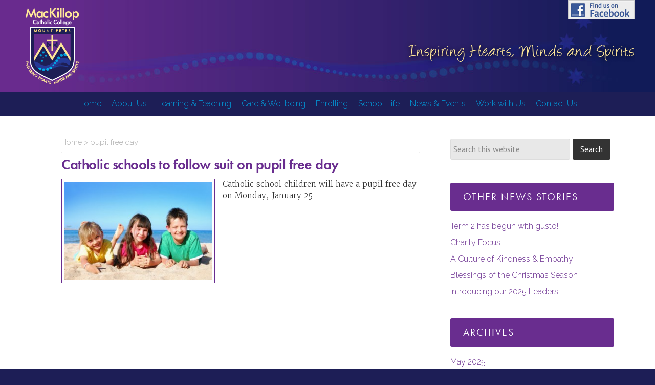

--- FILE ---
content_type: text/html; charset=UTF-8
request_url: https://www.mackillopcatholiccollege.qld.edu.au/tag/pupil-free-day/
body_size: 11855
content:
<!DOCTYPE html>
<html dir="ltr" lang="en-AU" prefix="og: https://ogp.me/ns#">
<head >
<meta charset="UTF-8" />
<meta name="viewport" content="width=device-width, initial-scale=1" />
<meta name="viewport" content="width=device-width, initial-scale=1.0" id="dynamik-viewport"/>
<title>pupil free day | MacKillop Catholic College, Mount Peter</title>

		<!-- All in One SEO 4.9.3 - aioseo.com -->
	<meta name="robots" content="max-image-preview:large" />
	<link rel="canonical" href="https://www.mackillopcatholiccollege.qld.edu.au/tag/pupil-free-day/" />
	<meta name="generator" content="All in One SEO (AIOSEO) 4.9.3" />

		<!-- Facebook Pixel Code -->
<script>
!function(f,b,e,v,n,t,s)
{if(f.fbq)return;n=f.fbq=function(){n.callMethod?
n.callMethod.apply(n,arguments):n.queue.push(arguments)};
if(!f._fbq)f._fbq=n;n.push=n;n.loaded=!0;n.version='2.0';
n.queue=[];t=b.createElement(e);t.async=!0;
t.src=v;s=b.getElementsByTagName(e)[0];
s.parentNode.insertBefore(t,s)}(window,document,'script',
'https://connect.facebook.net/en_US/fbevents.js');
fbq('init', '1252414671786119'); 
fbq('track', 'PageView');
</script>
<noscript>
<img height="1" width="1" 
src="https://www.facebook.com/tr?id=1252414671786119&ev=PageView
&noscript=1"/>
</noscript>
<!-- End Facebook Pixel Code -->
		<script type="application/ld+json" class="aioseo-schema">
			{"@context":"https:\/\/schema.org","@graph":[{"@type":"BreadcrumbList","@id":"https:\/\/www.mackillopcatholiccollege.qld.edu.au\/tag\/pupil-free-day\/#breadcrumblist","itemListElement":[{"@type":"ListItem","@id":"https:\/\/www.mackillopcatholiccollege.qld.edu.au#listItem","position":1,"name":"Home","item":"https:\/\/www.mackillopcatholiccollege.qld.edu.au","nextItem":{"@type":"ListItem","@id":"https:\/\/www.mackillopcatholiccollege.qld.edu.au\/tag\/pupil-free-day\/#listItem","name":"pupil free day"}},{"@type":"ListItem","@id":"https:\/\/www.mackillopcatholiccollege.qld.edu.au\/tag\/pupil-free-day\/#listItem","position":2,"name":"pupil free day","previousItem":{"@type":"ListItem","@id":"https:\/\/www.mackillopcatholiccollege.qld.edu.au#listItem","name":"Home"}}]},{"@type":"CollectionPage","@id":"https:\/\/www.mackillopcatholiccollege.qld.edu.au\/tag\/pupil-free-day\/#collectionpage","url":"https:\/\/www.mackillopcatholiccollege.qld.edu.au\/tag\/pupil-free-day\/","name":"pupil free day | MacKillop Catholic College, Mount Peter","inLanguage":"en-AU","isPartOf":{"@id":"https:\/\/www.mackillopcatholiccollege.qld.edu.au\/#website"},"breadcrumb":{"@id":"https:\/\/www.mackillopcatholiccollege.qld.edu.au\/tag\/pupil-free-day\/#breadcrumblist"}},{"@type":"Organization","@id":"https:\/\/www.mackillopcatholiccollege.qld.edu.au\/#organization","name":"MacKillop Catholic College, Mount Peter","description":"Inspiring Hearts, Minds and Spirits","url":"https:\/\/www.mackillopcatholiccollege.qld.edu.au\/"},{"@type":"WebSite","@id":"https:\/\/www.mackillopcatholiccollege.qld.edu.au\/#website","url":"https:\/\/www.mackillopcatholiccollege.qld.edu.au\/","name":"MacKillop Catholic College, Mount Peter","description":"Inspiring Hearts, Minds and Spirits","inLanguage":"en-AU","publisher":{"@id":"https:\/\/www.mackillopcatholiccollege.qld.edu.au\/#organization"}}]}
		</script>
		<!-- All in One SEO -->

<link rel='dns-prefetch' href='//fonts.googleapis.com' />
<link rel="alternate" type="application/rss+xml" title="MacKillop Catholic College, Mount Peter &raquo; Feed" href="https://www.mackillopcatholiccollege.qld.edu.au/feed/" />
<link rel="alternate" type="application/rss+xml" title="MacKillop Catholic College, Mount Peter &raquo; Comments Feed" href="https://www.mackillopcatholiccollege.qld.edu.au/comments/feed/" />
<link rel="alternate" type="application/rss+xml" title="MacKillop Catholic College, Mount Peter &raquo; pupil free day Tag Feed" href="https://www.mackillopcatholiccollege.qld.edu.au/tag/pupil-free-day/feed/" />
<style id='wp-img-auto-sizes-contain-inline-css' type='text/css'>
img:is([sizes=auto i],[sizes^="auto," i]){contain-intrinsic-size:3000px 1500px}
/*# sourceURL=wp-img-auto-sizes-contain-inline-css */
</style>
<link rel='stylesheet' id='dynamik_minified_stylesheet-css' href='https://www.mackillopcatholiccollege.qld.edu.au/wp-content/uploads/dynamik-gen/theme/dynamik-min.css?ver=1748308706' type='text/css' media='all' />
<style id='wp-emoji-styles-inline-css' type='text/css'>

	img.wp-smiley, img.emoji {
		display: inline !important;
		border: none !important;
		box-shadow: none !important;
		height: 1em !important;
		width: 1em !important;
		margin: 0 0.07em !important;
		vertical-align: -0.1em !important;
		background: none !important;
		padding: 0 !important;
	}
/*# sourceURL=wp-emoji-styles-inline-css */
</style>
<link rel='stylesheet' id='wp-block-library-css' href='https://www.mackillopcatholiccollege.qld.edu.au/wp-includes/css/dist/block-library/style.min.css?ver=bb6494a8bf31c9323bffd5004fd73568' type='text/css' media='all' />
<style id='classic-theme-styles-inline-css' type='text/css'>
/*! This file is auto-generated */
.wp-block-button__link{color:#fff;background-color:#32373c;border-radius:9999px;box-shadow:none;text-decoration:none;padding:calc(.667em + 2px) calc(1.333em + 2px);font-size:1.125em}.wp-block-file__button{background:#32373c;color:#fff;text-decoration:none}
/*# sourceURL=/wp-includes/css/classic-themes.min.css */
</style>
<link rel='stylesheet' id='aioseo/css/src/vue/standalone/blocks/table-of-contents/global.scss-css' href='https://www.mackillopcatholiccollege.qld.edu.au/wp-content/plugins/all-in-one-seo-pack/dist/Lite/assets/css/table-of-contents/global.e90f6d47.css?ver=4.9.3' type='text/css' media='all' />
<style id='global-styles-inline-css' type='text/css'>
:root{--wp--preset--aspect-ratio--square: 1;--wp--preset--aspect-ratio--4-3: 4/3;--wp--preset--aspect-ratio--3-4: 3/4;--wp--preset--aspect-ratio--3-2: 3/2;--wp--preset--aspect-ratio--2-3: 2/3;--wp--preset--aspect-ratio--16-9: 16/9;--wp--preset--aspect-ratio--9-16: 9/16;--wp--preset--color--black: #000000;--wp--preset--color--cyan-bluish-gray: #abb8c3;--wp--preset--color--white: #ffffff;--wp--preset--color--pale-pink: #f78da7;--wp--preset--color--vivid-red: #cf2e2e;--wp--preset--color--luminous-vivid-orange: #ff6900;--wp--preset--color--luminous-vivid-amber: #fcb900;--wp--preset--color--light-green-cyan: #7bdcb5;--wp--preset--color--vivid-green-cyan: #00d084;--wp--preset--color--pale-cyan-blue: #8ed1fc;--wp--preset--color--vivid-cyan-blue: #0693e3;--wp--preset--color--vivid-purple: #9b51e0;--wp--preset--gradient--vivid-cyan-blue-to-vivid-purple: linear-gradient(135deg,rgb(6,147,227) 0%,rgb(155,81,224) 100%);--wp--preset--gradient--light-green-cyan-to-vivid-green-cyan: linear-gradient(135deg,rgb(122,220,180) 0%,rgb(0,208,130) 100%);--wp--preset--gradient--luminous-vivid-amber-to-luminous-vivid-orange: linear-gradient(135deg,rgb(252,185,0) 0%,rgb(255,105,0) 100%);--wp--preset--gradient--luminous-vivid-orange-to-vivid-red: linear-gradient(135deg,rgb(255,105,0) 0%,rgb(207,46,46) 100%);--wp--preset--gradient--very-light-gray-to-cyan-bluish-gray: linear-gradient(135deg,rgb(238,238,238) 0%,rgb(169,184,195) 100%);--wp--preset--gradient--cool-to-warm-spectrum: linear-gradient(135deg,rgb(74,234,220) 0%,rgb(151,120,209) 20%,rgb(207,42,186) 40%,rgb(238,44,130) 60%,rgb(251,105,98) 80%,rgb(254,248,76) 100%);--wp--preset--gradient--blush-light-purple: linear-gradient(135deg,rgb(255,206,236) 0%,rgb(152,150,240) 100%);--wp--preset--gradient--blush-bordeaux: linear-gradient(135deg,rgb(254,205,165) 0%,rgb(254,45,45) 50%,rgb(107,0,62) 100%);--wp--preset--gradient--luminous-dusk: linear-gradient(135deg,rgb(255,203,112) 0%,rgb(199,81,192) 50%,rgb(65,88,208) 100%);--wp--preset--gradient--pale-ocean: linear-gradient(135deg,rgb(255,245,203) 0%,rgb(182,227,212) 50%,rgb(51,167,181) 100%);--wp--preset--gradient--electric-grass: linear-gradient(135deg,rgb(202,248,128) 0%,rgb(113,206,126) 100%);--wp--preset--gradient--midnight: linear-gradient(135deg,rgb(2,3,129) 0%,rgb(40,116,252) 100%);--wp--preset--font-size--small: 13px;--wp--preset--font-size--medium: 20px;--wp--preset--font-size--large: 36px;--wp--preset--font-size--x-large: 42px;--wp--preset--spacing--20: 0.44rem;--wp--preset--spacing--30: 0.67rem;--wp--preset--spacing--40: 1rem;--wp--preset--spacing--50: 1.5rem;--wp--preset--spacing--60: 2.25rem;--wp--preset--spacing--70: 3.38rem;--wp--preset--spacing--80: 5.06rem;--wp--preset--shadow--natural: 6px 6px 9px rgba(0, 0, 0, 0.2);--wp--preset--shadow--deep: 12px 12px 50px rgba(0, 0, 0, 0.4);--wp--preset--shadow--sharp: 6px 6px 0px rgba(0, 0, 0, 0.2);--wp--preset--shadow--outlined: 6px 6px 0px -3px rgb(255, 255, 255), 6px 6px rgb(0, 0, 0);--wp--preset--shadow--crisp: 6px 6px 0px rgb(0, 0, 0);}:where(.is-layout-flex){gap: 0.5em;}:where(.is-layout-grid){gap: 0.5em;}body .is-layout-flex{display: flex;}.is-layout-flex{flex-wrap: wrap;align-items: center;}.is-layout-flex > :is(*, div){margin: 0;}body .is-layout-grid{display: grid;}.is-layout-grid > :is(*, div){margin: 0;}:where(.wp-block-columns.is-layout-flex){gap: 2em;}:where(.wp-block-columns.is-layout-grid){gap: 2em;}:where(.wp-block-post-template.is-layout-flex){gap: 1.25em;}:where(.wp-block-post-template.is-layout-grid){gap: 1.25em;}.has-black-color{color: var(--wp--preset--color--black) !important;}.has-cyan-bluish-gray-color{color: var(--wp--preset--color--cyan-bluish-gray) !important;}.has-white-color{color: var(--wp--preset--color--white) !important;}.has-pale-pink-color{color: var(--wp--preset--color--pale-pink) !important;}.has-vivid-red-color{color: var(--wp--preset--color--vivid-red) !important;}.has-luminous-vivid-orange-color{color: var(--wp--preset--color--luminous-vivid-orange) !important;}.has-luminous-vivid-amber-color{color: var(--wp--preset--color--luminous-vivid-amber) !important;}.has-light-green-cyan-color{color: var(--wp--preset--color--light-green-cyan) !important;}.has-vivid-green-cyan-color{color: var(--wp--preset--color--vivid-green-cyan) !important;}.has-pale-cyan-blue-color{color: var(--wp--preset--color--pale-cyan-blue) !important;}.has-vivid-cyan-blue-color{color: var(--wp--preset--color--vivid-cyan-blue) !important;}.has-vivid-purple-color{color: var(--wp--preset--color--vivid-purple) !important;}.has-black-background-color{background-color: var(--wp--preset--color--black) !important;}.has-cyan-bluish-gray-background-color{background-color: var(--wp--preset--color--cyan-bluish-gray) !important;}.has-white-background-color{background-color: var(--wp--preset--color--white) !important;}.has-pale-pink-background-color{background-color: var(--wp--preset--color--pale-pink) !important;}.has-vivid-red-background-color{background-color: var(--wp--preset--color--vivid-red) !important;}.has-luminous-vivid-orange-background-color{background-color: var(--wp--preset--color--luminous-vivid-orange) !important;}.has-luminous-vivid-amber-background-color{background-color: var(--wp--preset--color--luminous-vivid-amber) !important;}.has-light-green-cyan-background-color{background-color: var(--wp--preset--color--light-green-cyan) !important;}.has-vivid-green-cyan-background-color{background-color: var(--wp--preset--color--vivid-green-cyan) !important;}.has-pale-cyan-blue-background-color{background-color: var(--wp--preset--color--pale-cyan-blue) !important;}.has-vivid-cyan-blue-background-color{background-color: var(--wp--preset--color--vivid-cyan-blue) !important;}.has-vivid-purple-background-color{background-color: var(--wp--preset--color--vivid-purple) !important;}.has-black-border-color{border-color: var(--wp--preset--color--black) !important;}.has-cyan-bluish-gray-border-color{border-color: var(--wp--preset--color--cyan-bluish-gray) !important;}.has-white-border-color{border-color: var(--wp--preset--color--white) !important;}.has-pale-pink-border-color{border-color: var(--wp--preset--color--pale-pink) !important;}.has-vivid-red-border-color{border-color: var(--wp--preset--color--vivid-red) !important;}.has-luminous-vivid-orange-border-color{border-color: var(--wp--preset--color--luminous-vivid-orange) !important;}.has-luminous-vivid-amber-border-color{border-color: var(--wp--preset--color--luminous-vivid-amber) !important;}.has-light-green-cyan-border-color{border-color: var(--wp--preset--color--light-green-cyan) !important;}.has-vivid-green-cyan-border-color{border-color: var(--wp--preset--color--vivid-green-cyan) !important;}.has-pale-cyan-blue-border-color{border-color: var(--wp--preset--color--pale-cyan-blue) !important;}.has-vivid-cyan-blue-border-color{border-color: var(--wp--preset--color--vivid-cyan-blue) !important;}.has-vivid-purple-border-color{border-color: var(--wp--preset--color--vivid-purple) !important;}.has-vivid-cyan-blue-to-vivid-purple-gradient-background{background: var(--wp--preset--gradient--vivid-cyan-blue-to-vivid-purple) !important;}.has-light-green-cyan-to-vivid-green-cyan-gradient-background{background: var(--wp--preset--gradient--light-green-cyan-to-vivid-green-cyan) !important;}.has-luminous-vivid-amber-to-luminous-vivid-orange-gradient-background{background: var(--wp--preset--gradient--luminous-vivid-amber-to-luminous-vivid-orange) !important;}.has-luminous-vivid-orange-to-vivid-red-gradient-background{background: var(--wp--preset--gradient--luminous-vivid-orange-to-vivid-red) !important;}.has-very-light-gray-to-cyan-bluish-gray-gradient-background{background: var(--wp--preset--gradient--very-light-gray-to-cyan-bluish-gray) !important;}.has-cool-to-warm-spectrum-gradient-background{background: var(--wp--preset--gradient--cool-to-warm-spectrum) !important;}.has-blush-light-purple-gradient-background{background: var(--wp--preset--gradient--blush-light-purple) !important;}.has-blush-bordeaux-gradient-background{background: var(--wp--preset--gradient--blush-bordeaux) !important;}.has-luminous-dusk-gradient-background{background: var(--wp--preset--gradient--luminous-dusk) !important;}.has-pale-ocean-gradient-background{background: var(--wp--preset--gradient--pale-ocean) !important;}.has-electric-grass-gradient-background{background: var(--wp--preset--gradient--electric-grass) !important;}.has-midnight-gradient-background{background: var(--wp--preset--gradient--midnight) !important;}.has-small-font-size{font-size: var(--wp--preset--font-size--small) !important;}.has-medium-font-size{font-size: var(--wp--preset--font-size--medium) !important;}.has-large-font-size{font-size: var(--wp--preset--font-size--large) !important;}.has-x-large-font-size{font-size: var(--wp--preset--font-size--x-large) !important;}
:where(.wp-block-post-template.is-layout-flex){gap: 1.25em;}:where(.wp-block-post-template.is-layout-grid){gap: 1.25em;}
:where(.wp-block-term-template.is-layout-flex){gap: 1.25em;}:where(.wp-block-term-template.is-layout-grid){gap: 1.25em;}
:where(.wp-block-columns.is-layout-flex){gap: 2em;}:where(.wp-block-columns.is-layout-grid){gap: 2em;}
:root :where(.wp-block-pullquote){font-size: 1.5em;line-height: 1.6;}
/*# sourceURL=global-styles-inline-css */
</style>
<link rel='stylesheet' id='dynamik_enqueued_google_fonts-css' href='//fonts.googleapis.com/css?family=Raleway%3A100%7CMerriweather%3Alight%2Cregular%2Cbold%2C900%7CPT+Sans%3Aregular%2Citalic%2Cbold%2Cbolditalic&#038;display=auto&#038;ver=2.6.9.95' type='text/css' media='all' />
<link rel='stylesheet' id='slb_core-css' href='https://www.mackillopcatholiccollege.qld.edu.au/wp-content/plugins/simple-lightbox/client/css/app.css?ver=2.9.4' type='text/css' media='all' />
<script type="text/javascript" src="https://www.mackillopcatholiccollege.qld.edu.au/wp-includes/js/jquery/jquery.min.js?ver=3.7.1" id="jquery-core-js"></script>
<script type="text/javascript" src="https://www.mackillopcatholiccollege.qld.edu.au/wp-includes/js/jquery/jquery-migrate.min.js?ver=3.4.1" id="jquery-migrate-js"></script>
<script type="text/javascript" src="//www.mackillopcatholiccollege.qld.edu.au/wp-content/plugins/revslider/sr6/assets/js/rbtools.min.js?ver=6.7.40" async id="tp-tools-js"></script>
<script type="text/javascript" src="//www.mackillopcatholiccollege.qld.edu.au/wp-content/plugins/revslider/sr6/assets/js/rs6.min.js?ver=6.7.40" async id="revmin-js"></script>
<link rel="https://api.w.org/" href="https://www.mackillopcatholiccollege.qld.edu.au/wp-json/" /><link rel="alternate" title="JSON" type="application/json" href="https://www.mackillopcatholiccollege.qld.edu.au/wp-json/wp/v2/tags/9" /><link rel="EditURI" type="application/rsd+xml" title="RSD" href="https://www.mackillopcatholiccollege.qld.edu.au/xmlrpc.php?rsd" />

<link rel="pingback" href="https://www.mackillopcatholiccollege.qld.edu.au/xmlrpc.php" />
<script src="//use.typekit.net/lqy3gwn.js"></script>
<script>try{Typekit.load();}catch(e){}</script>
<script>
  (function(i,s,o,g,r,a,m){i['GoogleAnalyticsObject']=r;i[r]=i[r]||function(){
  (i[r].q=i[r].q||[]).push(arguments)},i[r].l=1*new Date();a=s.createElement(o),
  m=s.getElementsByTagName(o)[0];a.async=1;a.src=g;m.parentNode.insertBefore(a,m)
  })(window,document,'script','https://www.google-analytics.com/analytics.js','ga');

  ga('create', 'UA-86534470-10', 'auto');
  ga('send', 'pageview');

</script>
<!-- Facebook Pixel Code -->
<script>
!function(f,b,e,v,n,t,s)
{if(f.fbq)return;n=f.fbq=function(){n.callMethod?
n.callMethod.apply(n,arguments):n.queue.push(arguments)};
if(!f._fbq)f._fbq=n;n.push=n;n.loaded=!0;n.version='2.0';
n.queue=[];t=b.createElement(e);t.async=!0;
t.src=v;s=b.getElementsByTagName(e)[0];
s.parentNode.insertBefore(t,s)}(window,document,'script',
'https://connect.facebook.net/en_US/fbevents.js');
 fbq('init', '667641223798394'); 
fbq('track', 'PageView');
</script>
<noscript>
 <img height="1" width="1" 
src="https://www.facebook.com/tr?id=667641223798394&ev=PageView
&noscript=1"/>
</noscript>
<!-- End Facebook Pixel Code -->

<link rel="preconnect" href="https://fonts.googleapis.com">
<link rel="preconnect" href="https://fonts.gstatic.com" crossorigin>
<link href="https://fonts.googleapis.com/css2?family=Raleway:ital,wght@0,300;0,600;0,800;1,300;1,600;1,800&display=swap" rel="stylesheet"><script type="text/javascript">
var dynamik_sf_enabled = true;
var dynamik_reveal_sub_pages = false;
var media_query_mobile_width = 640;
</script>
<!-- "hide-submenu-posts" hook box styles --><style type="text/css">.sidebar-submenu{display:none;}</style><!-- end "hide-submenu-posts" hook box styles -->
	<meta name="generator" content="Elementor 3.34.1; features: additional_custom_breakpoints; settings: css_print_method-external, google_font-enabled, font_display-auto">
			<style>
				.e-con.e-parent:nth-of-type(n+4):not(.e-lazyloaded):not(.e-no-lazyload),
				.e-con.e-parent:nth-of-type(n+4):not(.e-lazyloaded):not(.e-no-lazyload) * {
					background-image: none !important;
				}
				@media screen and (max-height: 1024px) {
					.e-con.e-parent:nth-of-type(n+3):not(.e-lazyloaded):not(.e-no-lazyload),
					.e-con.e-parent:nth-of-type(n+3):not(.e-lazyloaded):not(.e-no-lazyload) * {
						background-image: none !important;
					}
				}
				@media screen and (max-height: 640px) {
					.e-con.e-parent:nth-of-type(n+2):not(.e-lazyloaded):not(.e-no-lazyload),
					.e-con.e-parent:nth-of-type(n+2):not(.e-lazyloaded):not(.e-no-lazyload) * {
						background-image: none !important;
					}
				}
			</style>
			<meta name="generator" content="Powered by Slider Revolution 6.7.40 - responsive, Mobile-Friendly Slider Plugin for WordPress with comfortable drag and drop interface." />
<link rel="icon" href="https://www.mackillopcatholiccollege.qld.edu.au/wp-content/uploads/2015/08/cropped-MacKillop-simple-logo-crest-32x32.png" sizes="32x32" />
<link rel="icon" href="https://www.mackillopcatholiccollege.qld.edu.au/wp-content/uploads/2015/08/cropped-MacKillop-simple-logo-crest-192x192.png" sizes="192x192" />
<link rel="apple-touch-icon" href="https://www.mackillopcatholiccollege.qld.edu.au/wp-content/uploads/2015/08/cropped-MacKillop-simple-logo-crest-180x180.png" />
<meta name="msapplication-TileImage" content="https://www.mackillopcatholiccollege.qld.edu.au/wp-content/uploads/2015/08/cropped-MacKillop-simple-logo-crest-270x270.png" />
<script>function setREVStartSize(e){
			//window.requestAnimationFrame(function() {
				window.RSIW = window.RSIW===undefined ? window.innerWidth : window.RSIW;
				window.RSIH = window.RSIH===undefined ? window.innerHeight : window.RSIH;
				try {
					var pw = document.getElementById(e.c).parentNode.offsetWidth,
						newh;
					pw = pw===0 || isNaN(pw) || (e.l=="fullwidth" || e.layout=="fullwidth") ? window.RSIW : pw;
					e.tabw = e.tabw===undefined ? 0 : parseInt(e.tabw);
					e.thumbw = e.thumbw===undefined ? 0 : parseInt(e.thumbw);
					e.tabh = e.tabh===undefined ? 0 : parseInt(e.tabh);
					e.thumbh = e.thumbh===undefined ? 0 : parseInt(e.thumbh);
					e.tabhide = e.tabhide===undefined ? 0 : parseInt(e.tabhide);
					e.thumbhide = e.thumbhide===undefined ? 0 : parseInt(e.thumbhide);
					e.mh = e.mh===undefined || e.mh=="" || e.mh==="auto" ? 0 : parseInt(e.mh,0);
					if(e.layout==="fullscreen" || e.l==="fullscreen")
						newh = Math.max(e.mh,window.RSIH);
					else{
						e.gw = Array.isArray(e.gw) ? e.gw : [e.gw];
						for (var i in e.rl) if (e.gw[i]===undefined || e.gw[i]===0) e.gw[i] = e.gw[i-1];
						e.gh = e.el===undefined || e.el==="" || (Array.isArray(e.el) && e.el.length==0)? e.gh : e.el;
						e.gh = Array.isArray(e.gh) ? e.gh : [e.gh];
						for (var i in e.rl) if (e.gh[i]===undefined || e.gh[i]===0) e.gh[i] = e.gh[i-1];
											
						var nl = new Array(e.rl.length),
							ix = 0,
							sl;
						e.tabw = e.tabhide>=pw ? 0 : e.tabw;
						e.thumbw = e.thumbhide>=pw ? 0 : e.thumbw;
						e.tabh = e.tabhide>=pw ? 0 : e.tabh;
						e.thumbh = e.thumbhide>=pw ? 0 : e.thumbh;
						for (var i in e.rl) nl[i] = e.rl[i]<window.RSIW ? 0 : e.rl[i];
						sl = nl[0];
						for (var i in nl) if (sl>nl[i] && nl[i]>0) { sl = nl[i]; ix=i;}
						var m = pw>(e.gw[ix]+e.tabw+e.thumbw) ? 1 : (pw-(e.tabw+e.thumbw)) / (e.gw[ix]);
						newh =  (e.gh[ix] * m) + (e.tabh + e.thumbh);
					}
					var el = document.getElementById(e.c);
					if (el!==null && el) el.style.height = newh+"px";
					el = document.getElementById(e.c+"_wrapper");
					if (el!==null && el) {
						el.style.height = newh+"px";
						el.style.display = "block";
					}
				} catch(e){
					console.log("Failure at Presize of Slider:" + e)
				}
			//});
		  };</script>
</head>
<body class="archive tag tag-pupil-free-day tag-9 wp-theme-genesis wp-child-theme-dynamik-gen header-image content-sidebar genesis-breadcrumbs-visible mac chrome feature-top-outside site-fluid override elementor-default elementor-kit-4002" itemscope itemtype="https://schema.org/WebPage"><div class="site-container"><header class="site-header" itemscope itemtype="https://schema.org/WPHeader"><div class="wrap"><div class="title-area"><p class="site-title" itemprop="headline"><a href="https://www.mackillopcatholiccollege.qld.edu.au/">MacKillop Catholic College, Mount Peter</a></p><p class="site-description" itemprop="description">Inspiring Hearts, Minds and Spirits</p></div><div class="widget-area header-widget-area"><div id="site-header-title">Inspiring Hearts, Minds and Spirits</div>
<a class="facebook-button fb-right" target="_blank" href="https://www.facebook.com/MacKillopCatholicCollegeMountPeter/"></a>
</div></div></header>	<div class="responsive-primary-menu-container">
			<h3 class="mobile-primary-toggle">Navigation</h3>
	<div class="responsive-menu-icon">
		<span class="responsive-icon-bar"></span>
		<span class="responsive-icon-bar"></span>
		<span class="responsive-icon-bar"></span>
	</div>
  	</div>
<nav class="nav-primary" aria-label="Main" itemscope itemtype="https://schema.org/SiteNavigationElement"><div class="wrap"><ul id="menu-main" class="menu genesis-nav-menu menu-primary js-superfish"><li id="menu-item-107" class="menu-item menu-item-type-custom menu-item-object-custom menu-item-107"><a href="/" itemprop="url"><span itemprop="name">Home</span></a></li>
<li id="menu-item-106" class="menu-item menu-item-type-custom menu-item-object-custom menu-item-has-children menu-item-106"><a itemprop="url"><span itemprop="name">About Us</span></a>
<ul class="sub-menu">
	<li id="menu-item-108" class="menu-item menu-item-type-post_type menu-item-object-page menu-item-108"><a href="https://www.mackillopcatholiccollege.qld.edu.au/about-us/charism/" itemprop="url"><span itemprop="name">Charism</span></a></li>
	<li id="menu-item-109" class="menu-item menu-item-type-post_type menu-item-object-page menu-item-109"><a href="https://www.mackillopcatholiccollege.qld.edu.au/about-us/our-place/" itemprop="url"><span itemprop="name">Our Place</span></a></li>
	<li id="menu-item-110" class="menu-item menu-item-type-post_type menu-item-object-page menu-item-110"><a href="https://www.mackillopcatholiccollege.qld.edu.au/about-us/our-people/" itemprop="url"><span itemprop="name">Our People</span></a></li>
	<li id="menu-item-111" class="menu-item menu-item-type-post_type menu-item-object-page menu-item-111"><a href="https://www.mackillopcatholiccollege.qld.edu.au/about-us/our-purpose/" itemprop="url"><span itemprop="name">Our Purpose</span></a></li>
	<li id="menu-item-112" class="menu-item menu-item-type-post_type menu-item-object-page menu-item-112"><a href="https://www.mackillopcatholiccollege.qld.edu.au/about-us/our-logo-and-motto/" itemprop="url"><span itemprop="name">Our Logo and Motto</span></a></li>
	<li id="menu-item-2318" class="menu-item menu-item-type-custom menu-item-object-custom menu-item-2318"><a target="_blank" href="https://www.cns.catholic.edu.au/about/school-annual-reports/" itemprop="url"><span itemprop="name">Annual Report</span></a></li>
	<li id="menu-item-1632" class="menu-item menu-item-type-custom menu-item-object-custom menu-item-1632"><a target="_blank" href="https://www.mackillopcatholiccollege.qld.edu.au/wp-content/uploads/2024/01/MacKillop-College-Houses.pdf" itemprop="url"><span itemprop="name">College Houses</span></a></li>
	<li id="menu-item-113" class="menu-item menu-item-type-post_type menu-item-object-page menu-item-113"><a href="https://www.mackillopcatholiccollege.qld.edu.au/about-us/the-catholic-school-context/" itemprop="url"><span itemprop="name">The Catholic School Context</span></a></li>
	<li id="menu-item-114" class="menu-item menu-item-type-post_type menu-item-object-page menu-item-114"><a href="https://www.mackillopcatholiccollege.qld.edu.au/about-us/all-are-welcome-come-join-us/" itemprop="url"><span itemprop="name">All are welcome; come join us!</span></a></li>
	<li id="menu-item-444" class="menu-item menu-item-type-post_type menu-item-object-page menu-item-444"><a href="https://www.mackillopcatholiccollege.qld.edu.au/about-us/facilities/" itemprop="url"><span itemprop="name">Facilities</span></a></li>
	<li id="menu-item-1679" class="menu-item menu-item-type-post_type menu-item-object-page menu-item-1679"><a href="https://www.mackillopcatholiccollege.qld.edu.au/about-us/policies-guidelines-procedures/" itemprop="url"><span itemprop="name">Policies, Guidelines and Procedures</span></a></li>
</ul>
</li>
<li id="menu-item-117" class="menu-item menu-item-type-custom menu-item-object-custom menu-item-has-children menu-item-117"><a target="_blank" itemprop="url"><span itemprop="name">Learning &#038; Teaching</span></a>
<ul class="sub-menu">
	<li id="menu-item-164" class="menu-item menu-item-type-post_type menu-item-object-page menu-item-164"><a href="https://www.mackillopcatholiccollege.qld.edu.au/learning-and-teaching/curriculum/" itemprop="url"><span itemprop="name">Curriculum</span></a></li>
	<li id="menu-item-165" class="menu-item menu-item-type-post_type menu-item-object-page menu-item-165"><a href="https://www.mackillopcatholiccollege.qld.edu.au/learning-and-teaching/the-shape-of-the-australian-curriculum/" itemprop="url"><span itemprop="name">The shape of the Australian Curriculum</span></a></li>
	<li id="menu-item-166" class="menu-item menu-item-type-post_type menu-item-object-page menu-item-has-children menu-item-166"><a href="https://www.mackillopcatholiccollege.qld.edu.au/learning-and-teaching/phases-of-learning/" itemprop="url"><span itemprop="name">Phases of Learning</span></a>
	<ul class="sub-menu">
		<li id="menu-item-167" class="menu-item menu-item-type-post_type menu-item-object-page menu-item-167"><a href="https://www.mackillopcatholiccollege.qld.edu.au/learning-and-teaching/phases-of-learning/early-years-prep-year-2/" itemprop="url"><span itemprop="name">Early Years (Prep – Year 2)</span></a></li>
		<li id="menu-item-168" class="menu-item menu-item-type-post_type menu-item-object-page menu-item-168"><a href="https://www.mackillopcatholiccollege.qld.edu.au/learning-and-teaching/phases-of-learning/junior-years-year-3-year-6/" itemprop="url"><span itemprop="name">Upper Primary (Year 3 – Year 6)</span></a></li>
		<li id="menu-item-169" class="menu-item menu-item-type-post_type menu-item-object-page menu-item-169"><a href="https://www.mackillopcatholiccollege.qld.edu.au/learning-and-teaching/phases-of-learning/middle-years-year-7-year-9/" itemprop="url"><span itemprop="name">Junior Secondary (Years 7 – 9)</span></a></li>
		<li id="menu-item-170" class="menu-item menu-item-type-post_type menu-item-object-page menu-item-170"><a href="https://www.mackillopcatholiccollege.qld.edu.au/learning-and-teaching/phases-of-learning/senior-years-year-10-year-12/" itemprop="url"><span itemprop="name">Senior Secondary (Year 10 – Year 12)</span></a></li>
	</ul>
</li>
	<li id="menu-item-171" class="menu-item menu-item-type-post_type menu-item-object-page menu-item-171"><a href="https://www.mackillopcatholiccollege.qld.edu.au/learning-and-teaching/religious-education/" itemprop="url"><span itemprop="name">Religious Education</span></a></li>
	<li id="menu-item-172" class="menu-item menu-item-type-post_type menu-item-object-page menu-item-172"><a href="https://www.mackillopcatholiccollege.qld.edu.au/learning-and-teaching/social-emotional-learning-sel/" itemprop="url"><span itemprop="name">Social Emotional Learning (SEL)</span></a></li>
	<li id="menu-item-173" class="menu-item menu-item-type-post_type menu-item-object-page menu-item-173"><a href="https://www.mackillopcatholiccollege.qld.edu.au/learning-and-teaching/contemporary-learning-in-a-digital-context/" itemprop="url"><span itemprop="name">Contemporary Learning in a Digital Context</span></a></li>
	<li id="menu-item-2850" class="menu-item menu-item-type-custom menu-item-object-custom menu-item-2850"><a target="_blank" href="https://www.mackillopcatholiccollege.qld.edu.au/wp-content/uploads/2025/05/MacKillop-Home-Learning-Policy.pdf" itemprop="url"><span itemprop="name">Home Learning Policy</span></a></li>
	<li id="menu-item-2164" class="menu-item menu-item-type-custom menu-item-object-custom menu-item-2164"><a target="_blank" href="https://mackillopcatholiccollege.softlinkhosting.com.au/oliver/OpacLogin?corporation=CESCairns_MacKillopMtPeter" itemprop="url"><span itemprop="name">Library</span></a></li>
	<li id="menu-item-4128" class="menu-item menu-item-type-post_type menu-item-object-page menu-item-has-children menu-item-4128"><a href="https://www.mackillopcatholiccollege.qld.edu.au/performing-arts/" itemprop="url"><span itemprop="name">Performing Arts</span></a>
	<ul class="sub-menu">
		<li id="menu-item-4130" class="menu-item menu-item-type-post_type menu-item-object-page menu-item-4130"><a href="https://www.mackillopcatholiccollege.qld.edu.au/performing-arts/music-lessons/" itemprop="url"><span itemprop="name">Music Lessons</span></a></li>
		<li id="menu-item-4129" class="menu-item menu-item-type-post_type menu-item-object-page menu-item-4129"><a href="https://www.mackillopcatholiccollege.qld.edu.au/performing-arts/performing-arts-groups/" itemprop="url"><span itemprop="name">Performing Arts Groups</span></a></li>
	</ul>
</li>
	<li id="menu-item-3814" class="menu-item menu-item-type-post_type menu-item-object-page menu-item-3814"><a href="https://www.mackillopcatholiccollege.qld.edu.au/learning-and-teaching/academy-of-creativity-and-excellence/" itemprop="url"><span itemprop="name">Academy of Creativity and Excellence</span></a></li>
	<li id="menu-item-4423" class="menu-item menu-item-type-post_type menu-item-object-page menu-item-4423"><a href="https://www.mackillopcatholiccollege.qld.edu.au/scholarships-academic-music-and-sport/" itemprop="url"><span itemprop="name">Scholarships:  Academic, Music and Sport</span></a></li>
</ul>
</li>
<li id="menu-item-118" class="menu-item menu-item-type-custom menu-item-object-custom menu-item-has-children menu-item-118"><a itemprop="url"><span itemprop="name">Care &#038; Wellbeing</span></a>
<ul class="sub-menu">
	<li id="menu-item-191" class="menu-item menu-item-type-post_type menu-item-object-page menu-item-191"><a href="https://www.mackillopcatholiccollege.qld.edu.au/care-and-wellbeing/inclusivity-specialist-support-services/" itemprop="url"><span itemprop="name">Inclusivity, Specialist &#038; Support Services</span></a></li>
	<li id="menu-item-1480" class="menu-item menu-item-type-custom menu-item-object-custom menu-item-1480"><a href="https://www.mackillopcatholiccollege.qld.edu.au/wp-content/uploads/2023/04/2023-FINAL-MCC-Whole-School-Positive-Relationships-and-Behaviour-Framework-1.pdf" itemprop="url"><span itemprop="name">Whole School Positive Relationships and Behaviour Framework</span></a></li>
	<li id="menu-item-192" class="menu-item menu-item-type-post_type menu-item-object-page menu-item-192"><a href="https://www.mackillopcatholiccollege.qld.edu.au/care-and-wellbeing/student-wellbeing-and-protection/" itemprop="url"><span itemprop="name">Student Wellbeing and Protection</span></a></li>
	<li id="menu-item-2144" class="menu-item menu-item-type-custom menu-item-object-custom menu-item-2144"><a target="_blank" href="https://www.cns.catholic.edu.au/wp-content/uploads/2024/11/Child-and-Youth-Risk-Management-Strategy-2025.pdf" itemprop="url"><span itemprop="name">Child &#038; Youth Risk Management Strategy</span></a></li>
	<li id="menu-item-2668" class="menu-item menu-item-type-post_type menu-item-object-page menu-item-2668"><a href="https://www.mackillopcatholiccollege.qld.edu.au/care-and-wellbeing/student-care-insurance/" itemprop="url"><span itemprop="name">Student Care Insurance</span></a></li>
</ul>
</li>
<li id="menu-item-120" class="menu-item menu-item-type-custom menu-item-object-custom menu-item-has-children menu-item-120"><a itemprop="url"><span itemprop="name">Enrolling</span></a>
<ul class="sub-menu">
	<li id="menu-item-4629" class="menu-item menu-item-type-post_type menu-item-object-page menu-item-4629"><a href="https://www.mackillopcatholiccollege.qld.edu.au/enrolling/school-age-calculator/" itemprop="url"><span itemprop="name">School Age Calculator</span></a></li>
	<li id="menu-item-3262" class="menu-item menu-item-type-custom menu-item-object-custom menu-item-3262"><a target="_blank" href="https://www.mackillopcatholiccollege.qld.edu.au/enrolling/applying/apply-online/" itemprop="url"><span itemprop="name">Online Application Form</span></a></li>
	<li id="menu-item-3384" class="menu-item menu-item-type-post_type menu-item-object-page menu-item-3384"><a href="https://www.mackillopcatholiccollege.qld.edu.au/enrolling/choosing-mackillop/" itemprop="url"><span itemprop="name">Choosing MacKillop</span></a></li>
	<li id="menu-item-221" class="menu-item menu-item-type-post_type menu-item-object-page menu-item-has-children menu-item-221"><a href="https://www.mackillopcatholiccollege.qld.edu.au/enrolling/applying/" itemprop="url"><span itemprop="name">Applying</span></a>
	<ul class="sub-menu">
		<li id="menu-item-3764" class="menu-item menu-item-type-post_type menu-item-object-page menu-item-3764"><a href="https://www.mackillopcatholiccollege.qld.edu.au/enrolling/applying/" itemprop="url"><span itemprop="name">Applying</span></a></li>
		<li id="menu-item-3763" class="menu-item menu-item-type-post_type menu-item-object-page menu-item-3763"><a href="https://www.mackillopcatholiccollege.qld.edu.au/enrolling/applying/apply-online/" itemprop="url"><span itemprop="name">Apply Online</span></a></li>
	</ul>
</li>
	<li id="menu-item-222" class="menu-item menu-item-type-post_type menu-item-object-page menu-item-222"><a href="https://www.mackillopcatholiccollege.qld.edu.au/enrolling/fees/" itemprop="url"><span itemprop="name">Fees and Discounts</span></a></li>
	<li id="menu-item-3387" class="menu-item menu-item-type-post_type menu-item-object-page menu-item-3387"><a href="https://www.mackillopcatholiccollege.qld.edu.au/enrolling/early-learning-care/" itemprop="url"><span itemprop="name">Early Learning &#038; Care</span></a></li>
	<li id="menu-item-193" class="menu-item menu-item-type-post_type menu-item-object-page menu-item-193"><a href="https://www.mackillopcatholiccollege.qld.edu.au/care-and-wellbeing/outside-school-hours-care-oshc-services/" itemprop="url"><span itemprop="name">Outside School Hours Care</span></a></li>
	<li id="menu-item-3268" class="menu-item menu-item-type-post_type menu-item-object-page menu-item-3268"><a href="https://www.mackillopcatholiccollege.qld.edu.au/enrolling/prep/" itemprop="url"><span itemprop="name">Prep</span></a></li>
	<li id="menu-item-3267" class="menu-item menu-item-type-post_type menu-item-object-page menu-item-3267"><a href="https://www.mackillopcatholiccollege.qld.edu.au/enrolling/secondary/" itemprop="url"><span itemprop="name">Secondary</span></a></li>
	<li id="menu-item-6102" class="menu-item menu-item-type-post_type menu-item-object-page menu-item-6102"><a href="https://www.mackillopcatholiccollege.qld.edu.au/enrolling/book-a-tour/" itemprop="url"><span itemprop="name">Book a Tour</span></a></li>
</ul>
</li>
<li id="menu-item-1671" class="menu-item menu-item-type-custom menu-item-object-custom menu-item-has-children menu-item-1671"><a itemprop="url"><span itemprop="name">School Life</span></a>
<ul class="sub-menu">
	<li id="menu-item-237" class="menu-item menu-item-type-post_type menu-item-object-page menu-item-237"><a href="https://www.mackillopcatholiccollege.qld.edu.au/school-life/my-school-connect/" itemprop="url"><span itemprop="name">My School Connect</span></a></li>
	<li id="menu-item-238" class="menu-item menu-item-type-post_type menu-item-object-page menu-item-238"><a href="https://www.mackillopcatholiccollege.qld.edu.au/school-life/student-absence/" itemprop="url"><span itemprop="name">Student Absence</span></a></li>
	<li id="menu-item-631" class="menu-item menu-item-type-post_type menu-item-object-page menu-item-631"><a href="https://www.mackillopcatholiccollege.qld.edu.au/school-life/daily-routine/" itemprop="url"><span itemprop="name">Daily Routine</span></a></li>
	<li id="menu-item-1635" class="menu-item menu-item-type-custom menu-item-object-custom menu-item-1635"><a target="_blank" href="https://www.mackillopcatholiccollege.qld.edu.au/wp-content/uploads/2025/08/2025-Parent-Ready-Reference-1.pdf" itemprop="url"><span itemprop="name">Parent Ready Reference Book</span></a></li>
	<li id="menu-item-655" class="menu-item menu-item-type-post_type menu-item-object-page menu-item-655"><a href="https://www.mackillopcatholiccollege.qld.edu.au/school-life/student-uniforms/" itemprop="url"><span itemprop="name">Student Uniforms</span></a></li>
	<li id="menu-item-3070" class="menu-item menu-item-type-post_type menu-item-object-page menu-item-3070"><a href="https://www.mackillopcatholiccollege.qld.edu.au/school-life/bus-services/" itemprop="url"><span itemprop="name">Bus Services</span></a></li>
	<li id="menu-item-5706" class="menu-item menu-item-type-post_type menu-item-object-page menu-item-5706"><a href="https://www.mackillopcatholiccollege.qld.edu.au/school-life/" itemprop="url"><span itemprop="name">Stationery Lists</span></a></li>
	<li id="menu-item-6167" class="menu-item menu-item-type-post_type menu-item-object-page menu-item-6167"><a href="https://www.mackillopcatholiccollege.qld.edu.au/school-life/school-tv/" itemprop="url"><span itemprop="name">SCHOOLTV</span></a></li>
</ul>
</li>
<li id="menu-item-122" class="menu-item menu-item-type-custom menu-item-object-custom menu-item-has-children menu-item-122"><a itemprop="url"><span itemprop="name">News &#038; Events</span></a>
<ul class="sub-menu">
	<li id="menu-item-3897" class="menu-item menu-item-type-post_type menu-item-object-page menu-item-3897"><a href="https://www.mackillopcatholiccollege.qld.edu.au/news-events/calendar/" itemprop="url"><span itemprop="name">Calendar</span></a></li>
	<li id="menu-item-313" class="menu-item menu-item-type-custom menu-item-object-custom menu-item-313"><a href="/category/news/" itemprop="url"><span itemprop="name">Latest News</span></a></li>
	<li id="menu-item-1163" class="menu-item menu-item-type-custom menu-item-object-custom menu-item-1163"><a target="_blank" href="https://mackillopcc.schoolzineplus.com/archive" itemprop="url"><span itemprop="name">Newsletter Archive</span></a></li>
	<li id="menu-item-470" class="menu-item menu-item-type-custom menu-item-object-custom menu-item-470"><a target="_blank" href="http://www.cns.catholic.edu.au/termdates" itemprop="url"><span itemprop="name">Term Dates</span></a></li>
</ul>
</li>
<li id="menu-item-4307" class="menu-item menu-item-type-post_type menu-item-object-page menu-item-4307"><a href="https://www.mackillopcatholiccollege.qld.edu.au/work-with-us/" itemprop="url"><span itemprop="name">Work with Us</span></a></li>
<li id="menu-item-99" class="menu-item menu-item-type-post_type menu-item-object-page menu-item-99"><a href="https://www.mackillopcatholiccollege.qld.edu.au/contact-us/" itemprop="url"><span itemprop="name">Contact Us</span></a></li>
</ul></div></nav><div class="site-inner"><div class="content-sidebar-wrap"><main class="content"><div class="breadcrumb" typeof="BreadcrumbList" vocab="https://schema.org/"><span typeof="v:Breadcrumb"><a rel="v:url" property="v:title" title="Go to MacKillop Catholic College, Mount Peter." href="https://www.mackillopcatholiccollege.qld.edu.au" class="home">Home</a></span> &gt; <span typeof="v:Breadcrumb"><span property="v:title">pupil free day</span></span></div><article class="post-463 post type-post status-publish format-standard has-post-thumbnail category-news tag-mackillop tag-pupil-free-day tag-term-dates entry override" aria-label="Catholic schools to follow suit on pupil free day" itemscope itemtype="https://schema.org/CreativeWork"><header class="entry-header"><h2 class="entry-title" itemprop="headline"><a class="entry-title-link" rel="bookmark" href="https://www.mackillopcatholiccollege.qld.edu.au/catholic-schools-to-follow-suit-on-pupil-free-day/">Catholic schools to follow suit on pupil free day</a></h2>
</header><div class="entry-content" itemprop="text"><a class="entry-image-link" href="https://www.mackillopcatholiccollege.qld.edu.au/catholic-schools-to-follow-suit-on-pupil-free-day/" aria-hidden="true" tabindex="-1"><img fetchpriority="high" width="300" height="199" src="https://www.mackillopcatholiccollege.qld.edu.au/wp-content/uploads/2015/11/summerfun-300x199.jpg" class="alignleft post-image entry-image" alt="" itemprop="image" decoding="async" srcset="https://www.mackillopcatholiccollege.qld.edu.au/wp-content/uploads/2015/11/summerfun-300x200.jpg 300w, https://www.mackillopcatholiccollege.qld.edu.au/wp-content/uploads/2015/11/summerfun.jpg 423w" sizes="(max-width: 300px) 100vw, 300px" /></a><p>Catholic school children will have a pupil free day on Monday, January 25</p>
</div><footer class="entry-footer"></footer></article><img src="https://www.mackillopcatholiccollege.qld.edu.au/wp-content/themes/dynamik-gen/images/content-filler.png" class="dynamik-content-filler-img" alt=""></main><aside class="sidebar sidebar-primary widget-area" role="complementary" aria-label="Primary Sidebar" itemscope itemtype="https://schema.org/WPSideBar"><section id="search-3" class="widget widget_search"><div class="widget-wrap"><form class="search-form" method="get" action="https://www.mackillopcatholiccollege.qld.edu.au/" role="search" itemprop="potentialAction" itemscope itemtype="https://schema.org/SearchAction"><input class="search-form-input" type="search" name="s" id="searchform-1" placeholder="Search this website" itemprop="query-input"><input class="search-form-submit" type="submit" value="Search"><meta content="https://www.mackillopcatholiccollege.qld.edu.au/?s={s}" itemprop="target"></form></div></section>
<div id="sidebar_menu" class="widget-area dynamik-widget-area"></div><div id="archivelist" class="widget-area dynamik-widget-area"><section id="listcategorypostswidget-2" class="widget widget_listcategorypostswidget"><div class="widget-wrap"><h4 class="widget-title widgettitle">Other News Stories</h4>
<ul class="lcp_catlist" id="lcp_instance_listcategorypostswidget-2"><li><a href="https://www.mackillopcatholiccollege.qld.edu.au/term-2-has-begun-with-gusto/">Term 2 has begun with gusto!</a></li><li><a href="https://www.mackillopcatholiccollege.qld.edu.au/charity-focus/">Charity Focus</a></li><li><a href="https://www.mackillopcatholiccollege.qld.edu.au/a-culture-of-kindness-empathy/">A Culture of Kindness &amp; Empathy</a></li><li><a href="https://www.mackillopcatholiccollege.qld.edu.au/blessings-of-the-christmas-season/">Blessings of the Christmas Season</a></li><li><a href="https://www.mackillopcatholiccollege.qld.edu.au/introducing-our-2025-college-leaders/">Introducing our 2025 Leaders</a></li></ul></div></section>
<section id="archives-4" class="widget widget_archive"><div class="widget-wrap"><h4 class="widget-title widgettitle">Archives</h4>

			<ul>
					<li><a href='https://www.mackillopcatholiccollege.qld.edu.au/2025/05/'>May 2025</a></li>
	<li><a href='https://www.mackillopcatholiccollege.qld.edu.au/2024/12/'>December 2024</a></li>
	<li><a href='https://www.mackillopcatholiccollege.qld.edu.au/2024/10/'>October 2024</a></li>
	<li><a href='https://www.mackillopcatholiccollege.qld.edu.au/2024/09/'>September 2024</a></li>
	<li><a href='https://www.mackillopcatholiccollege.qld.edu.au/2024/08/'>August 2024</a></li>
	<li><a href='https://www.mackillopcatholiccollege.qld.edu.au/2024/06/'>June 2024</a></li>
	<li><a href='https://www.mackillopcatholiccollege.qld.edu.au/2024/05/'>May 2024</a></li>
	<li><a href='https://www.mackillopcatholiccollege.qld.edu.au/2024/03/'>March 2024</a></li>
	<li><a href='https://www.mackillopcatholiccollege.qld.edu.au/2024/02/'>February 2024</a></li>
	<li><a href='https://www.mackillopcatholiccollege.qld.edu.au/2023/11/'>November 2023</a></li>
	<li><a href='https://www.mackillopcatholiccollege.qld.edu.au/2023/10/'>October 2023</a></li>
	<li><a href='https://www.mackillopcatholiccollege.qld.edu.au/2023/09/'>September 2023</a></li>
	<li><a href='https://www.mackillopcatholiccollege.qld.edu.au/2023/08/'>August 2023</a></li>
	<li><a href='https://www.mackillopcatholiccollege.qld.edu.au/2023/07/'>July 2023</a></li>
	<li><a href='https://www.mackillopcatholiccollege.qld.edu.au/2023/06/'>June 2023</a></li>
	<li><a href='https://www.mackillopcatholiccollege.qld.edu.au/2023/05/'>May 2023</a></li>
	<li><a href='https://www.mackillopcatholiccollege.qld.edu.au/2023/04/'>April 2023</a></li>
	<li><a href='https://www.mackillopcatholiccollege.qld.edu.au/2023/03/'>March 2023</a></li>
	<li><a href='https://www.mackillopcatholiccollege.qld.edu.au/2023/02/'>February 2023</a></li>
	<li><a href='https://www.mackillopcatholiccollege.qld.edu.au/2022/11/'>November 2022</a></li>
	<li><a href='https://www.mackillopcatholiccollege.qld.edu.au/2022/10/'>October 2022</a></li>
	<li><a href='https://www.mackillopcatholiccollege.qld.edu.au/2022/09/'>September 2022</a></li>
	<li><a href='https://www.mackillopcatholiccollege.qld.edu.au/2022/08/'>August 2022</a></li>
	<li><a href='https://www.mackillopcatholiccollege.qld.edu.au/2022/06/'>June 2022</a></li>
	<li><a href='https://www.mackillopcatholiccollege.qld.edu.au/2022/05/'>May 2022</a></li>
	<li><a href='https://www.mackillopcatholiccollege.qld.edu.au/2022/04/'>April 2022</a></li>
	<li><a href='https://www.mackillopcatholiccollege.qld.edu.au/2022/02/'>February 2022</a></li>
	<li><a href='https://www.mackillopcatholiccollege.qld.edu.au/2021/11/'>November 2021</a></li>
	<li><a href='https://www.mackillopcatholiccollege.qld.edu.au/2021/10/'>October 2021</a></li>
	<li><a href='https://www.mackillopcatholiccollege.qld.edu.au/2021/09/'>September 2021</a></li>
	<li><a href='https://www.mackillopcatholiccollege.qld.edu.au/2021/08/'>August 2021</a></li>
	<li><a href='https://www.mackillopcatholiccollege.qld.edu.au/2021/06/'>June 2021</a></li>
	<li><a href='https://www.mackillopcatholiccollege.qld.edu.au/2021/05/'>May 2021</a></li>
	<li><a href='https://www.mackillopcatholiccollege.qld.edu.au/2021/03/'>March 2021</a></li>
	<li><a href='https://www.mackillopcatholiccollege.qld.edu.au/2021/02/'>February 2021</a></li>
	<li><a href='https://www.mackillopcatholiccollege.qld.edu.au/2020/11/'>November 2020</a></li>
	<li><a href='https://www.mackillopcatholiccollege.qld.edu.au/2020/10/'>October 2020</a></li>
	<li><a href='https://www.mackillopcatholiccollege.qld.edu.au/2020/09/'>September 2020</a></li>
	<li><a href='https://www.mackillopcatholiccollege.qld.edu.au/2020/08/'>August 2020</a></li>
	<li><a href='https://www.mackillopcatholiccollege.qld.edu.au/2020/06/'>June 2020</a></li>
	<li><a href='https://www.mackillopcatholiccollege.qld.edu.au/2020/05/'>May 2020</a></li>
	<li><a href='https://www.mackillopcatholiccollege.qld.edu.au/2020/04/'>April 2020</a></li>
	<li><a href='https://www.mackillopcatholiccollege.qld.edu.au/2020/03/'>March 2020</a></li>
	<li><a href='https://www.mackillopcatholiccollege.qld.edu.au/2019/12/'>December 2019</a></li>
	<li><a href='https://www.mackillopcatholiccollege.qld.edu.au/2019/11/'>November 2019</a></li>
	<li><a href='https://www.mackillopcatholiccollege.qld.edu.au/2019/10/'>October 2019</a></li>
	<li><a href='https://www.mackillopcatholiccollege.qld.edu.au/2019/09/'>September 2019</a></li>
	<li><a href='https://www.mackillopcatholiccollege.qld.edu.au/2019/08/'>August 2019</a></li>
	<li><a href='https://www.mackillopcatholiccollege.qld.edu.au/2019/06/'>June 2019</a></li>
	<li><a href='https://www.mackillopcatholiccollege.qld.edu.au/2019/04/'>April 2019</a></li>
	<li><a href='https://www.mackillopcatholiccollege.qld.edu.au/2019/03/'>March 2019</a></li>
	<li><a href='https://www.mackillopcatholiccollege.qld.edu.au/2019/02/'>February 2019</a></li>
	<li><a href='https://www.mackillopcatholiccollege.qld.edu.au/2018/11/'>November 2018</a></li>
	<li><a href='https://www.mackillopcatholiccollege.qld.edu.au/2018/08/'>August 2018</a></li>
	<li><a href='https://www.mackillopcatholiccollege.qld.edu.au/2018/03/'>March 2018</a></li>
	<li><a href='https://www.mackillopcatholiccollege.qld.edu.au/2017/02/'>February 2017</a></li>
	<li><a href='https://www.mackillopcatholiccollege.qld.edu.au/2016/12/'>December 2016</a></li>
	<li><a href='https://www.mackillopcatholiccollege.qld.edu.au/2016/10/'>October 2016</a></li>
	<li><a href='https://www.mackillopcatholiccollege.qld.edu.au/2016/08/'>August 2016</a></li>
	<li><a href='https://www.mackillopcatholiccollege.qld.edu.au/2016/07/'>July 2016</a></li>
	<li><a href='https://www.mackillopcatholiccollege.qld.edu.au/2016/06/'>June 2016</a></li>
	<li><a href='https://www.mackillopcatholiccollege.qld.edu.au/2016/04/'>April 2016</a></li>
	<li><a href='https://www.mackillopcatholiccollege.qld.edu.au/2016/02/'>February 2016</a></li>
	<li><a href='https://www.mackillopcatholiccollege.qld.edu.au/2016/01/'>January 2016</a></li>
	<li><a href='https://www.mackillopcatholiccollege.qld.edu.au/2015/11/'>November 2015</a></li>
	<li><a href='https://www.mackillopcatholiccollege.qld.edu.au/2015/10/'>October 2015</a></li>
	<li><a href='https://www.mackillopcatholiccollege.qld.edu.au/2015/09/'>September 2015</a></li>
	<li><a href='https://www.mackillopcatholiccollege.qld.edu.au/2015/06/'>June 2015</a></li>
			</ul>

			</div></section>
</div></aside></div></div><div class="wrapper bottom_shadow">
	<div class="container">
	</div>
</div>
<div class="wrapper footer-strip">
	<div class="container">
	</div>
</div>
	<div id="ez-fat-footer-container-wrap" class="clearfix">
	
		<div id="ez-fat-footer-container" class="clearfix">
	
			<div id="ez-fat-footer-1" class="widget-area ez-widget-area one-third first">
				<section id="custom_html-10" class="widget_text widget widget_custom_html"><div class="widget_text widget-wrap"><div class="textwidget custom-html-widget"><a href="https://www.cns.catholic.edu.au/about/policies/" target="_blank" class="footer-button-1 policies">Policies</a>
<a href="https://www.cns.catholic.edu.au/about/student-protection/" target="_blank" class="footer-button-1 studentprotection">Safeguarding Children</a>
<a href="https://www.cns.catholic.edu.au/about/conduct-complaints-grievances/" target="_blank" class="footer-button-1 complaints">Conduct, Complaints & Grievances</a></div></div></section>
			</div><!-- end #fat-footer-1 -->
	
			<div id="ez-fat-footer-2" class="widget-area ez-widget-area one-third">
				<section id="nav_menu-3" class="widget widget_nav_menu"><div class="widget-wrap"><h4 class="widget-title widgettitle">Quick Links</h4>
<div class="menu-quicklinks-container"><ul id="menu-quicklinks" class="menu"><li id="menu-item-1162" class="menu-item menu-item-type-custom menu-item-object-custom menu-item-1162"><a target="_blank" href="https://mackillopcc.schoolzineplus.com/latest" itemprop="url">Latest Newsletter</a></li>
<li id="menu-item-2319" class="menu-item menu-item-type-custom menu-item-object-custom menu-item-2319"><a target="_blank" href="https://www.cns.catholic.edu.au/about/school-annual-reports/%20" itemprop="url">Annual Report</a></li>
<li id="menu-item-264" class="menu-item menu-item-type-post_type menu-item-object-page menu-item-264"><a href="https://www.mackillopcatholiccollege.qld.edu.au/contact-us/" itemprop="url">Contact Us</a></li>
<li id="menu-item-262" class="menu-item menu-item-type-post_type menu-item-object-page menu-item-262"><a href="https://www.mackillopcatholiccollege.qld.edu.au/school-life/my-school-connect/" itemprop="url">My School Connect</a></li>
<li id="menu-item-4245" class="menu-item menu-item-type-post_type menu-item-object-page menu-item-4245"><a href="https://www.mackillopcatholiccollege.qld.edu.au/news-events/calendar/" itemprop="url">Calendar</a></li>
<li id="menu-item-364" class="menu-item menu-item-type-custom menu-item-object-custom menu-item-364"><a target="_blank" href="https://cnscatholiceduau.sharepoint.com/sites/mccmp/" itemprop="url">MCC School Portal</a></li>
<li id="menu-item-2873" class="menu-item menu-item-type-custom menu-item-object-custom menu-item-2873"><a target="_blank" href="https://mackillopcatholiccollege.softlinkhosting.com.au/oliver/OpacLogin?corporation=CESCairns_MacKillopMtPeter" itemprop="url">Library</a></li>
<li id="menu-item-4308" class="menu-item menu-item-type-post_type menu-item-object-page menu-item-4308"><a href="https://www.mackillopcatholiccollege.qld.edu.au/work-with-us/" itemprop="url">Work with Us</a></li>
</ul></div></div></section>
<section id="text-11" class="widget widget_text"><div class="widget-wrap">			<div class="textwidget"><a class="facebook-button fb-left" target="_blank" href="https://www.facebook.com/MacKillopCatholicCollegeMountPeter/"></a></div>
		</div></section>
			</div><!-- end #fat-footer-2 -->
	
			<div id="ez-fat-footer-3" class="widget-area ez-widget-area one-third">
				<section id="custom_html-14" class="widget_text widget widget_custom_html"><div class="widget_text widget-wrap"><h4 class="widget-title widgettitle">Address</h4>
<div class="textwidget custom-html-widget"><p><strong>MacKillop Catholic College, Mount Peter</strong><br>
1 MacKillop Road, Cnr Mount Peter Road, Mount Peter  Q  4869<br>
PO Box 1027, Edmonton Qld 4869</p>
<p><b>Phone:</b> 07 4081 7600</p>
<p><b>Email: </b><a href="mailto:office.mountpeter@cns.catholic.edu.au">office.mountpeter@cns.catholic.edu.au</a></p>
<p><b>Absentee Email: </b><a href="mailto:studentabsent.mcc@cns.catholic.edu.au">studentabsent.mcc@cns.catholic.edu.au</a></p></div></div></section>
<section id="custom_html-30" class="widget_text widget widget_custom_html"><div class="widget_text widget-wrap"><div class="textwidget custom-html-widget"><div class="footer_acknowledgement">
<ul class="footer_indigenous_flags">
<li><img src="https://www.cns.catholic.edu.au/wp-content/uploads/2021/04/af.png" alt="Aboriginal Flag" /></li>
<li><img src="https://www.cns.catholic.edu.au/wp-content/uploads/2021/04/ti.png" alt="Torres Strait flag" /></li>
</ul>
<ul class="footer_indigenous">
<li><span class="acknowledgement-text">We acknowledge the First Nations peoples of Australia, the traditional custodians of the land, seas, skies and waterways on which we reside, work, travel and meet. We pay our respect to First Nations elders past, present, and emerging, and support the Uluru Statement From The Heart. We acknowledge that the land, seas, skies and waterways of Australia were, are and always will be, that of the First Nations peoples.</span></li>
</ul>
</div></div></div></section>
			</div><!-- end #fat-footer-3 -->
					
		</div><!-- end #fat-footer-container -->
		
	</div><!-- end #fat-footer-container-wrap -->
<footer class="site-footer" itemscope itemtype="https://schema.org/WPFooter"><div class="wrap"><p><p>Copyright &#xA9;&nbsp;2026 MacKillop Catholic College  &nbsp; &nbsp; &nbsp;
<a href="https://www.cns.catholic.edu.au/copyright" target="_blank">Copyright</a> | <a href="https://www.cns.catholic.edu.au/privacy" target="_blank">Privacy</a> | <a href="https://www.cns.catholic.edu.au/web-disclaimer" target="_blank">Web Disclaimer</a> | <a href="https://www.cns.catholic.edu.au/conditions-of-use" target="_blank">Conditions of Use</a> | <a href="https://www.mackillopcatholiccollege.qld.edu.au/wp-login.php">Log in</a></p></div></footer></div>
		<script>
			window.RS_MODULES = window.RS_MODULES || {};
			window.RS_MODULES.modules = window.RS_MODULES.modules || {};
			window.RS_MODULES.waiting = window.RS_MODULES.waiting || [];
			window.RS_MODULES.defered = false;
			window.RS_MODULES.moduleWaiting = window.RS_MODULES.moduleWaiting || {};
			window.RS_MODULES.type = 'compiled';
		</script>
		<script type="speculationrules">
{"prefetch":[{"source":"document","where":{"and":[{"href_matches":"/*"},{"not":{"href_matches":["/wp-*.php","/wp-admin/*","/wp-content/uploads/*","/wp-content/*","/wp-content/plugins/*","/wp-content/themes/dynamik-gen/*","/wp-content/themes/genesis/*","/*\\?(.+)"]}},{"not":{"selector_matches":"a[rel~=\"nofollow\"]"}},{"not":{"selector_matches":".no-prefetch, .no-prefetch a"}}]},"eagerness":"conservative"}]}
</script>
			<script>
				const lazyloadRunObserver = () => {
					const lazyloadBackgrounds = document.querySelectorAll( `.e-con.e-parent:not(.e-lazyloaded)` );
					const lazyloadBackgroundObserver = new IntersectionObserver( ( entries ) => {
						entries.forEach( ( entry ) => {
							if ( entry.isIntersecting ) {
								let lazyloadBackground = entry.target;
								if( lazyloadBackground ) {
									lazyloadBackground.classList.add( 'e-lazyloaded' );
								}
								lazyloadBackgroundObserver.unobserve( entry.target );
							}
						});
					}, { rootMargin: '200px 0px 200px 0px' } );
					lazyloadBackgrounds.forEach( ( lazyloadBackground ) => {
						lazyloadBackgroundObserver.observe( lazyloadBackground );
					} );
				};
				const events = [
					'DOMContentLoaded',
					'elementor/lazyload/observe',
				];
				events.forEach( ( event ) => {
					document.addEventListener( event, lazyloadRunObserver );
				} );
			</script>
			<link rel='stylesheet' id='rs-plugin-settings-css' href='//www.mackillopcatholiccollege.qld.edu.au/wp-content/plugins/revslider/sr6/assets/css/rs6.css?ver=6.7.40' type='text/css' media='all' />
<style id='rs-plugin-settings-inline-css' type='text/css'>
.tp-caption a{color:#ff7302;text-shadow:none;-webkit-transition:all 0.2s ease-out;-moz-transition:all 0.2s ease-out;-o-transition:all 0.2s ease-out;-ms-transition:all 0.2s ease-out}.tp-caption a:hover{color:#ffa902}
/*# sourceURL=rs-plugin-settings-inline-css */
</style>
<script type="text/javascript" src="https://www.mackillopcatholiccollege.qld.edu.au/wp-includes/js/hoverIntent.min.js?ver=1.10.2" id="hoverIntent-js"></script>
<script type="text/javascript" src="https://www.mackillopcatholiccollege.qld.edu.au/wp-content/themes/genesis/lib/js/menu/superfish.min.js?ver=1.7.10" id="superfish-js"></script>
<script type="text/javascript" src="https://www.mackillopcatholiccollege.qld.edu.au/wp-content/themes/genesis/lib/js/menu/superfish.args.min.js?ver=3.6.1" id="superfish-args-js"></script>
<script type="text/javascript" src="https://www.mackillopcatholiccollege.qld.edu.au/wp-content/themes/dynamik-gen/lib/js/responsive.js?ver=2.6.9.95" id="responsive-js"></script>
<script type="text/javascript" src="https://www.mackillopcatholiccollege.qld.edu.au/wp-content/uploads/dynamik-gen/theme/custom-scripts.js?ver=1748308706" id="custom-scripts-js"></script>
<script id="wp-emoji-settings" type="application/json">
{"baseUrl":"https://s.w.org/images/core/emoji/17.0.2/72x72/","ext":".png","svgUrl":"https://s.w.org/images/core/emoji/17.0.2/svg/","svgExt":".svg","source":{"concatemoji":"https://www.mackillopcatholiccollege.qld.edu.au/wp-includes/js/wp-emoji-release.min.js?ver=bb6494a8bf31c9323bffd5004fd73568"}}
</script>
<script type="module">
/* <![CDATA[ */
/*! This file is auto-generated */
const a=JSON.parse(document.getElementById("wp-emoji-settings").textContent),o=(window._wpemojiSettings=a,"wpEmojiSettingsSupports"),s=["flag","emoji"];function i(e){try{var t={supportTests:e,timestamp:(new Date).valueOf()};sessionStorage.setItem(o,JSON.stringify(t))}catch(e){}}function c(e,t,n){e.clearRect(0,0,e.canvas.width,e.canvas.height),e.fillText(t,0,0);t=new Uint32Array(e.getImageData(0,0,e.canvas.width,e.canvas.height).data);e.clearRect(0,0,e.canvas.width,e.canvas.height),e.fillText(n,0,0);const a=new Uint32Array(e.getImageData(0,0,e.canvas.width,e.canvas.height).data);return t.every((e,t)=>e===a[t])}function p(e,t){e.clearRect(0,0,e.canvas.width,e.canvas.height),e.fillText(t,0,0);var n=e.getImageData(16,16,1,1);for(let e=0;e<n.data.length;e++)if(0!==n.data[e])return!1;return!0}function u(e,t,n,a){switch(t){case"flag":return n(e,"\ud83c\udff3\ufe0f\u200d\u26a7\ufe0f","\ud83c\udff3\ufe0f\u200b\u26a7\ufe0f")?!1:!n(e,"\ud83c\udde8\ud83c\uddf6","\ud83c\udde8\u200b\ud83c\uddf6")&&!n(e,"\ud83c\udff4\udb40\udc67\udb40\udc62\udb40\udc65\udb40\udc6e\udb40\udc67\udb40\udc7f","\ud83c\udff4\u200b\udb40\udc67\u200b\udb40\udc62\u200b\udb40\udc65\u200b\udb40\udc6e\u200b\udb40\udc67\u200b\udb40\udc7f");case"emoji":return!a(e,"\ud83e\u1fac8")}return!1}function f(e,t,n,a){let r;const o=(r="undefined"!=typeof WorkerGlobalScope&&self instanceof WorkerGlobalScope?new OffscreenCanvas(300,150):document.createElement("canvas")).getContext("2d",{willReadFrequently:!0}),s=(o.textBaseline="top",o.font="600 32px Arial",{});return e.forEach(e=>{s[e]=t(o,e,n,a)}),s}function r(e){var t=document.createElement("script");t.src=e,t.defer=!0,document.head.appendChild(t)}a.supports={everything:!0,everythingExceptFlag:!0},new Promise(t=>{let n=function(){try{var e=JSON.parse(sessionStorage.getItem(o));if("object"==typeof e&&"number"==typeof e.timestamp&&(new Date).valueOf()<e.timestamp+604800&&"object"==typeof e.supportTests)return e.supportTests}catch(e){}return null}();if(!n){if("undefined"!=typeof Worker&&"undefined"!=typeof OffscreenCanvas&&"undefined"!=typeof URL&&URL.createObjectURL&&"undefined"!=typeof Blob)try{var e="postMessage("+f.toString()+"("+[JSON.stringify(s),u.toString(),c.toString(),p.toString()].join(",")+"));",a=new Blob([e],{type:"text/javascript"});const r=new Worker(URL.createObjectURL(a),{name:"wpTestEmojiSupports"});return void(r.onmessage=e=>{i(n=e.data),r.terminate(),t(n)})}catch(e){}i(n=f(s,u,c,p))}t(n)}).then(e=>{for(const n in e)a.supports[n]=e[n],a.supports.everything=a.supports.everything&&a.supports[n],"flag"!==n&&(a.supports.everythingExceptFlag=a.supports.everythingExceptFlag&&a.supports[n]);var t;a.supports.everythingExceptFlag=a.supports.everythingExceptFlag&&!a.supports.flag,a.supports.everything||((t=a.source||{}).concatemoji?r(t.concatemoji):t.wpemoji&&t.twemoji&&(r(t.twemoji),r(t.wpemoji)))});
//# sourceURL=https://www.mackillopcatholiccollege.qld.edu.au/wp-includes/js/wp-emoji-loader.min.js
/* ]]> */
</script>
<script type="text/javascript" id="slb_context">/* <![CDATA[ */if ( !!window.jQuery ) {(function($){$(document).ready(function(){if ( !!window.SLB ) { {$.extend(SLB, {"context":["public","user_guest"]});} }})})(jQuery);}/* ]]> */</script>
</body></html>


--- FILE ---
content_type: text/css; charset=UTF-8
request_url: https://www.mackillopcatholiccollege.qld.edu.au/wp-content/uploads/dynamik-gen/theme/dynamik-min.css?ver=1748308706
body_size: 15568
content:
/* This file is auto-generated from the Dynamik Options settings and custom.css content (if file exists). Any direct edits here will be lost if the settings page is saved */
  article,aside,details,figcaption,figure,footer,header,hgroup,main,nav,section,summary{display:block}audio,canvas,video{display:inline-block}audio:not([controls]){display:none;height:0}[hidden]{display:none}html{font-family:sans-serif;-ms-text-size-adjust:100%;-webkit-text-size-adjust:100%}body{margin:0}a:focus{outline:thin dotted}a:active,a:hover{outline:0}h1{font-size:2em;margin:.67em 0}abbr[title]{border-bottom:1px dotted}b,strong{font-weight:bold}dfn{font-style:italic}hr{-moz-box-sizing:content-box;box-sizing:content-box;height:0}mark{background:#ff0;color:#000}code,kbd,pre,samp{font-family:monospace,serif;font-size:1em}pre{white-space:pre-wrap}q{quotes:"\201C" "\201D" "\2018" "\2019"}small{font-size:80%}sub,sup{font-size:75%;line-height:0;position:relative;vertical-align:baseline}sup{top:-0.5em}sub{bottom:-0.25em}img{border:0}svg:not(:root){overflow:hidden}figure{margin:0}fieldset{border:1px solid silver;margin:0 2px;padding:.35em .625em .75em}legend{border:0;padding:0}button,input,select,textarea{font-family:inherit;font-size:100%;margin:0}button,input{line-height:normal}button,select{text-transform:none}button,html input[type="button"],input[type="reset"],input[type="submit"]{-webkit-appearance:button;cursor:pointer}button[disabled],html input[disabled]{cursor:default}input[type="checkbox"],input[type="radio"]{box-sizing:border-box;padding:0}input[type="search"]{-webkit-appearance:textfield;-moz-box-sizing:content-box;-webkit-box-sizing:content-box;box-sizing:content-box}input[type="search"]::-webkit-search-cancel-button,input[type="search"]::-webkit-search-decoration{-webkit-appearance:none}button::-moz-focus-inner,input::-moz-focus-inner{border:0;padding:0}textarea{overflow:auto;vertical-align:top}table{border-collapse:collapse;border-spacing:0} html{font-size:62.5%;}body,h1,h2,h2 a,h2 a:visited,h3,h4,h5,h6,p,select,textarea{margin:0;padding:0;text-decoration:none;}li,ol,ul{margin:0;padding:0;}ol li{list-style-type:decimal;} .screen-reader-shortcut,.screen-reader-text,.screen-reader-text span{border:0;clip:rect(0,0,0,0);height:1px;overflow:hidden;position:absolute !important;width:1px;word-wrap:normal !important;}.screen-reader-text:focus,.screen-reader-shortcut:focus{background:#fff;box-shadow:0 0 2px 2px rgba(0,0,0,.6);clip:auto !important;color:#333;display:block;font-size:1em;font-weight:bold;height:auto;padding:15px 23px 14px;text-decoration:none;width:auto;z-index:100000;}.more-link{position:relative;} .genesis-skip-link{margin:0;}.genesis-skip-link .skip-link-hidden{display:none;visibility:hidden;}.genesis-skip-link li{height:0;list-style:none;width:0;} :focus{color:#333;outline:#ccc solid 1px;} .archive-pagination:before,.clearfix:before,.entry:before,.entry-pagination:before,.footer-widgets:before,.nav-primary:before,.nav-secondary:before,.site-container:before,.site-footer:before,.site-header:before,.site-inner:before,.wrap:before{content:" ";display:table;}.archive-pagination:after,.clearfix:after,.entry:after,.entry-pagination:after,.footer-widgets:after,.nav-primary:after,.nav-secondary:after,.site-container:after,.site-footer:after,.site-header:after,.site-inner:after,.wrap:after{clear:both;content:" ";display:table;}.clearfix:after{visibility:hidden;display:block;height:0;font-size:0;line-height:0;content:" ";clear:both;}.clearfix{display:block;} * html .clearfix{height:1%;} *:first-child + html .clearfix{min-height:1%;} a,a:visited{color:#0d72c7;text-decoration:none;}a:hover{text-decoration:underline;}a img{border:none;}a,button,input:focus,input[type="button"],input[type="reset"],input[type="submit"],textarea:focus,.button{-webkit-transition:all 0.2s ease-in-out;-moz-transition:all 0.2s ease-in-out;-ms-transition:all 0.2s ease-in-out;-o-transition:all 0.2s ease-in-out;transition:all 0.2s ease-in-out;} body{background:#1D1E56;color:#333333;font-family:'Merriweather',serif;font-size:17px;font-size:1.7rem;line-height:2.3;font-family:Raleway,sans-serif;font-style:normal;font-weight:400;overflow-x:hidden;}::-moz-selection{background-color:#0d72c7;color:#fff;}::selection{background-color:#0d72c7;color:#fff;} .site-container{background:#FFFFFF;border-top:0px solid #DDDDDD;border-bottom:0px solid #DDDDDD;border-left:0px solid #DDDDDD;border-right:0px solid #DDDDDD;margin:0px auto 0px;padding:0px 0px 0px 0px;clear:both;}.content-sidebar-sidebar .site-container{max-width:100%;}.sidebar-sidebar-content .site-container{max-width:100%;}.sidebar-content-sidebar .site-container{max-width:100%;}.content-sidebar .site-container{max-width:100%;}.sidebar-content .site-container{max-width:100%;}.full-width-content .site-container{max-width:100%;}.content .taxonomy-description h1,.content .author-description h1,.taxonomy-description,.content blockquote,.author-description,.author-box,.comment-list li,.ping-list li,a.comment-reply-link,#author,#comment,#email,#url,#respond p.form-allowed-tags,#commentform #submit,.sidebar-primary h4,.sidebar-secondary h4,#ez-home-sidebar h4,.sidebar.widget-area .widget,.breadcrumb,.search-form input[type="submit"],#subbutton,.search-form input[type="search"],#subbox,.pagination li a,.sidebar-primary .widget-title,.sidebar-secondary .widget-title,#ez-home-sidebar .widget-title,.content .archive-description h1,.content .archive-description{-webkit-border-radius:3px;border-radius:3px;} .site-header{background:#682B8D url("images/header-plain-long.jpg") top center no-repeat;min-height:180px;border-top:0px solid #DDDDDD;border-bottom:0px solid #DDDDDD;border-left:0px solid #DDDDDD;border-right:0px solid #DDDDDD;clear:both;}.site-header .wrap{margin:0 auto;padding:0;float:none;overflow:hidden;}.content-sidebar-sidebar .site-header .wrap{width:1220px;}.sidebar-sidebar-content .site-header .wrap{width:1220px;}.sidebar-content-sidebar .site-header .wrap{width:1220px;}.content-sidebar .site-header .wrap{width:1200px;}.sidebar-content .site-header .wrap{width:1200px;}.full-width-content .site-header .wrap{width:1200px;}.title-area{width:104px;padding:12px 0 0 20px;float:left;text-align:left;overflow:hidden;}.site-title{color:#333333;font-family:Arial,sans-serif;font-size:40px;font-size:4rem;font-weight:300;line-height:1.25;}.site-title a,.site-title a:visited{color:#333333;text-decoration:none;}.site-title a:hover{color:#000000;text-decoration:none;}.site-description{margin:0;padding:0px 0 0;color:#333333;font-family:'PT Sans',sans-serif;font-size:16px;font-size:1.6rem;font-weight:300;}.site-header .widget-area{width:0px;padding:0px 0px 0 0;float:right;text-align:right;} .header-image .site-header .wrap .title-area{background:url("images/MacKillop-logo-main.png") left top no-repeat;height:150px;margin:15px 0 0px 10px;float:left;}.header-image .title-area,.header-image .site-title,.header-image .site-title a{width:104px;height:150px;padding:0;float:left;display:block;text-indent:-9999px;overflow:hidden;}.header-image .site-description{display:block;overflow:hidden;} .nav-primary{background:#1D1E56;border-top:0px solid #DDDDDD;border-bottom:0px solid #DDDDDD;border-left:0px solid #DDDDDD;border-right:0px solid #DDDDDD;margin:0px 0 0px 0;color:#009DDC;font-family:'Raleway',sans-serif;font-size:16px;font-size:1.6rem;line-height:1em;clear:both;font-weight:400;line-height:1.4;}.menu-primary{margin:0 auto;padding:0;float:none;overflow:hidden;display:block;clear:both;}.content-sidebar-sidebar .menu-primary{width:1220px;}.sidebar-sidebar-content .menu-primary{width:1220px;}.sidebar-content-sidebar .menu-primary{width:1220px;}.content-sidebar .menu-primary{width:1200px;}.sidebar-content .menu-primary{width:1200px;}.full-width-content .menu-primary{width:1200px;}.menu-primary ul{float:left;width:100%;}.menu-primary li{float:left;list-style-type:none;}.menu-primary a{background:#1D1E56;border-top:0px solid #DDDDDD;border-bottom:0px solid #DDDDDD;border-left:0px solid #DDDDDD;border-right:0px solid #DDDDDD;margin:0 0px 0 0px;padding:12px 8px 12px 8px;color:#009DDC;text-decoration:none;display:block;position:relative;}.menu-primary li a:active,.menu-primary li a:hover{background:#692D8F;border-top:0px solid #DDDDDD;border-bottom:0px solid #DDDDDD;border-left:0px solid #DDDDDD;border-right:0px solid #DDDDDD;color:#FEE799;text-decoration:none;}.menu-primary li.current_page_item a,.menu-primary li.current-cat a,.menu-primary li.current-menu-item a{background:#692D8F;border-top:0px solid #DDDDDD;border-bottom:0px solid #DDDDDD;border-left:0px solid #DDDDDD;border-right:0px solid #DDDDDD;color:#FEE799;text-decoration:none;}.menu-primary li li a,.menu-primary li li a:link,.menu-primary li li a:visited{background:#692D8F;width:220px;border-top:0;border-right:1px solid #E8E8E8;border-bottom:1px solid #E8E8E8;border-left:1px solid #E8E8E8;margin:0px;padding:10px 10px 10px 10px;color:#FEE799;font-size:17px;font-size:1.7rem;text-decoration:none;float:none;position:relative;}.menu-primary li li a:active,.menu-primary li li a:hover{background:#1D1E56;color:#009DDC;text-decoration:none;}.menu-primary li ul{width:245px;height:auto;margin:0;z-index:9999;left:-9999px;position:absolute;}.menu-primary li ul ul{margin:-37px 0 0 241px;}.genesis-nav-menu li:hover ul ul,.genesis-nav-menu li.sfHover ul ul{left:-9999px;}.genesis-nav-menu li:hover,.genesis-nav-menu li.sfHover{position:static;}ul.genesis-nav-menu li:hover>ul,ul.genesis-nav-menu li.sfHover ul{left:auto;}.menu-primary li a.sf-with-ul{padding-right:8px;}.menu-primary.sf-arrows .sf-with-ul:after{content:'';}#wpadminbar li:hover ul ul{left:0;} .genesis-nav-menu li.right{color:#FFFFFF;font-family:'PT Sans',sans-serif;font-size:16px;font-size:1.6rem;padding:17px 15px 0 0;float:right;}.genesis-nav-menu li.right a{background:none;border:none;display:inline;}.genesis-nav-menu li.right a,.genesis-nav-menu li.right a:visited{color:#AAAAAA;text-decoration:none;}.genesis-nav-menu li.right a:hover{color:#FFFFFF;text-decoration:none;}.genesis-nav-menu li.search{padding:2px 1px 0 0;}.genesis-nav-menu li.rss a{background:url(default-images/rss.png) no-repeat center left;margin:0 0 0 10px;padding:0 0 0 16px;}.genesis-nav-menu li.twitter a{background:url(default-images/twitter-nav.png) no-repeat center left;padding:0 0 0 20px;} .genesis-nav-menu li.right{display:none;}ul.menu-primary{float:none;text-align:center;}.menu-primary li{display:inline-block;float:none;}.menu-primary li li{text-align:left;} .nav-secondary{background:#F5F5F5;border-top:0px solid #DDDDDD;border-bottom:2px solid #DDDDDD;border-left:0px solid #DDDDDD;border-right:0px solid #DDDDDD;margin:0px 0 0px 0;color:#888888;font-family:'PT Sans',sans-serif;font-size:16px;font-size:1.6rem;line-height:1em;clear:both;}.menu-secondary{margin:0 auto;padding:0;float:none;overflow:hidden;display:block;clear:both;}.content-sidebar-sidebar .menu-secondary{width:1220px;}.sidebar-sidebar-content .menu-secondary{width:1220px;}.sidebar-content-sidebar .menu-secondary{width:1220px;}.content-sidebar .menu-secondary{width:1200px;}.sidebar-content .menu-secondary{width:1200px;}.full-width-content .menu-secondary{width:1200px;}.menu-secondary ul{float:left;width:100%;}.menu-secondary li{float:left;list-style-type:none;}.menu-secondary a{background:#F5F5F5;border-top:0px solid #DDDDDD;border-bottom:0px solid #DDDDDD;border-left:0px solid #DDDDDD;border-right:0px solid #DDDDDD;margin:0 0px 0 0px;padding:17px 15px 17px 15px;color:#888888;text-decoration:none;display:block;position:relative;}.menu-secondary li a:active,.menu-secondary li a:hover{background:#F5F5F5;border-top:0px solid #DDDDDD;border-bottom:0px solid #DDDDDD;border-left:0px solid #DDDDDD;border-right:0px solid #DDDDDD;color:#000000;text-decoration:none;}.menu-secondary li.current_page_item a,.menu-secondary li.current-cat a,.menu-secondary li.current-menu-item a{background:#F5F5F5;border-top:0px solid #DDDDDD;border-bottom:0px solid #DDDDDD;border-left:0px solid #DDDDDD;border-right:0px solid #DDDDDD;color:#000000;text-decoration:none;}.menu-secondary li li a,.menu-secondary li li a:link,.menu-secondary li li a:visited{background:#FFFFFF;width:170px;border-top:0;border-right:1px solid #EEEEEE;border-bottom:1px solid #EEEEEE;border-left:1px solid #EEEEEE;margin:0px;padding:17px 15px 17px 15px;color:#888888;font-size:16px;font-size:1.6rem;text-decoration:none;float:none;position:relative;}.menu-secondary li li a:active,.menu-secondary li li a:hover{background:#FFFFFF;color:#000000;text-decoration:none;}.menu-secondary li ul{width:205px;height:auto;margin:0;z-index:9999;left:-9999px;position:absolute;}.menu-secondary li ul ul{margin:-51px 0 0 201px;}.menu-secondary li a.sf-with-ul{padding-right:15px;}.menu-secondary.sf-arrows .sf-with-ul:after{content:'';} .responsive-primary-menu-container{background:#692d8f;border-bottom:0px solid #DDDDDD;width:100%;padding:12px 0;overflow:hidden;cursor:pointer;-webkit-box-sizing:border-box;box-sizing:border-box;display:none;}.responsive-primary-menu-container h3{padding-left:15px;color:#fff;font-size:18px;font-size:1.8rem;font-family:'futura-pt',sans-serif;font-weight:normal;float:left;text-transform:uppercase;}.responsive-primary-menu-container .responsive-menu-icon{padding:5px 15px 0 0;float:right;}.responsive-primary-menu-container .responsive-icon-bar{display:block;width:18px;height:3px;background:#AAAAAA;margin:1px 0;float:right;clear:both;-webkit-border-radius:1px;border-radius:1px;}.responsive-secondary-menu-container{background:#F5F5F5;border-bottom:2px solid #DDDDDD;width:100%;padding:12px 0;overflow:hidden;cursor:pointer;-webkit-box-sizing:border-box;box-sizing:border-box;display:none;}.responsive-secondary-menu-container h3{padding-left:15px;color:#888888;font-size:16px;font-size:1.6rem;font-family:'PT Sans',sans-serif;font-weight:normal;float:left;}.responsive-secondary-menu-container .responsive-menu-icon{padding:5px 15px 0 0;float:right;}.responsive-secondary-menu-container .responsive-icon-bar{display:block;width:18px;height:3px;background:#888888;margin:1px 0;float:right;clear:both;-webkit-border-radius:1px;border-radius:1px;} #dropdown-nav-wrap,#dropdown-subnav-wrap{display:none;}#dropdown-nav,#dropdown-subnav{overflow:hidden;}#dropdown-nav{background:#1D1E56;border-top:0px solid #DDDDDD;border-bottom:0px solid #DDDDDD;border-left:0px solid #DDDDDD;border-right:0px solid #DDDDDD;}.nav-chosen-select,.subnav-chosen-select{background:transparent;border:0;width:100%;padding:15px;cursor:pointer;-webkit-appearance:none;}.nav-chosen-select{color:#009DDC;font-family:'Raleway',sans-serif;font-size:16px;font-size:1.6rem;}.nav-chosen-select option{color:#FEE799;}#dropdown-nav .responsive-menu-icon,#dropdown-subnav .responsive-menu-icon{padding-right:15px;float:right;}#dropdown-nav .responsive-icon-bar,#dropdown-subnav .responsive-icon-bar{width:18px;height:3px;margin:1px 0;float:right;clear:both;display:block;-webkit-border-radius:1px;border-radius:1px;}#dropdown-nav .responsive-menu-icon{margin-top:-32px;}#dropdown-nav .responsive-icon-bar{background:#009DDC;}#dropdown-subnav{background:#F5F5F5;border-top:0px solid #DDDDDD;border-bottom:2px solid #DDDDDD;border-left:0px solid #DDDDDD;border-right:0px solid #DDDDDD;}.subnav-chosen-select{color:#888888;font-family:'PT Sans',sans-serif;font-size:16px;font-size:1.6rem;}.subnav-chosen-select option{color:#888888;}#dropdown-subnav .responsive-menu-icon{margin-top:-32px;}#dropdown-subnav .responsive-icon-bar{background:#888888;} .site-header .genesis-nav-menu{background:transparent;border-top:0px solid #DDDDDD;border-bottom:0px solid #DDDDDD;border-left:0px solid #DDDDDD;border-right:0px solid #DDDDDD;width:0px;margin:0px 0 0px 0;padding:0;color:#888888;font-family:'PT Sans',sans-serif;font-size:16px;font-size:1.6rem;line-height:1em;overflow:hidden;float:none;clear:both;display:block;}.site-header .genesis-nav-menu ul{float:left;width:100%;}.site-header .genesis-nav-menu li{text-align:left;list-style-type:none;display:inline-block;}.site-header .genesis-nav-menu a{background:transparent;border-top:0px solid #DDDDDD;border-bottom:0px solid #DDDDDD;border-left:0px solid #DDDDDD;border-right:0px solid #DDDDDD;margin:0 0px 0 0px;padding:17px 15px 17px 15px;color:#888888;text-decoration:none;display:block;position:relative;}.site-header .genesis-nav-menu li a:active,.site-header .genesis-nav-menu li a:hover{background:transparent;border-top:0px solid #DDDDDD;border-bottom:0px solid #DDDDDD;border-left:0px solid #DDDDDD;border-right:0px solid #DDDDDD;color:#000000;text-decoration:none;}.site-header .genesis-nav-menu li.current_page_item a,.site-header .genesis-nav-menu li.current-cat a,.site-header .genesis-nav-menu li.current-menu-item a{background:transparent;border-top:0px solid #DDDDDD;border-bottom:0px solid #DDDDDD;border-left:0px solid #DDDDDD;border-right:0px solid #DDDDDD;color:#000000;text-decoration:none;}.site-header .genesis-nav-menu li li a,.site-header .genesis-nav-menu li li a:link,.site-header .genesis-nav-menu li li a:visited{background:#F5F5F5;width:170px;border-top:0;border-right:1px solid #E8E8E8;border-bottom:1px solid #E8E8E8;border-left:1px solid #E8E8E8;margin:0px;padding:17px 15px 17px 15px;color:#888888;font-size:16px;font-size:1.6rem;text-decoration:none;float:none;position:relative;}.site-header .genesis-nav-menu li li a:active,.site-header .genesis-nav-menu li li a:hover{background:#F5F5F5;color:#000000;text-decoration:none;}.site-header .genesis-nav-menu li ul{width:205px;height:auto;margin:0;z-index:9999;left:-9999px;position:absolute;}.site-header .genesis-nav-menu li ul ul{margin:-51px 0 0 201px;}.site-header .genesis-nav-menu li:hover>ul,.site-header .genesis-nav-menu li.sfHover ul{left:auto;}.site-header .genesis-nav-menu li a.sf-with-ul{padding-right:15px;}.site-header .genesis-nav-menu.sf-arrows .sf-with-ul:after,.site-header .genesis-nav-menu li li a .sf-sub-indicator,.site-header .genesis-nav-menu li li li a .sf-sub-indicator{content:'';} .site-inner{background:transparent;border-top:0px solid #DDDDDD;border-bottom:0px solid #DDDDDD;border-left:0px solid #DDDDDD;border-right:0px solid #DDDDDD;margin:0px auto 0px;padding:20px 40px 20px 40px;overflow:hidden;clear:both;}.content-sidebar-sidebar .site-inner{max-width:1140px;}.sidebar-sidebar-content .site-inner{max-width:1140px;}.sidebar-content-sidebar .site-inner{max-width:1140px;}.content-sidebar .site-inner{max-width:1120px;}.sidebar-content .site-inner{max-width:1120px;}.full-width-content .site-inner{max-width:1120px;}.ez-home .site-inner{max-width:1200px;padding:0;} .breadcrumb{background:transparent;border-top:0px solid #DDDDDD;border-bottom:1px solid #DDDDDD;border-left:0px solid #DDDDDD;border-right:0px solid #DDDDDD;margin-top:0px;margin-bottom:5px;padding:13px 0px 11px 0px;color:#ADADAD;font-family:'Raleway',sans-serif;font-size:15px;font-size:1.5rem;font-weight:400;}.breadcrumb a,.breadcrumb a:visited{color:#ADADAD;text-decoration:none;}.breadcrumb a:hover{color:#692D8F;text-decoration:underline;}.archive-description{background:#F5F5F5;border-top:0px solid #DDDDDD;border-bottom:2px solid #DDDDDD;border-left:0px solid #DDDDDD;border-right:0px solid #DDDDDD;margin:-10px 0 30px;padding:0;color:#333333;font-family:'PT Sans',sans-serif;font-size:16px;font-size:1.6rem;}.content .archive-description h1,body.search .content h1.archive-title{background:#333333;border-top:0px solid #DDDDDD;border-bottom:2px solid #DDDDDD;border-left:0px solid #DDDDDD;border-right:0px solid #DDDDDD;margin:0;padding:13px 20px 11px 25px;color:#FFFFFF;font-family:Arial,sans-serif;font-size:16px;font-size:1.6rem;font-weight:300;}.content .archive-description p{padding:25px 25px 25px 25px;}.content .archive-description a,.content .archive-description a:visited{color:#0037B4;text-decoration:none;}.content .archive-description a:hover{color:#000000;text-decoration:none;} .content-sidebar-wrap{float:left;}.sidebar-content-sidebar .content-sidebar-wrap,.sidebar-sidebar-content .content-sidebar-wrap{float:right;}.content-sidebar-sidebar .content-sidebar-wrap{width:940px;}.sidebar-sidebar-content .content-sidebar-wrap{width:940px;}.sidebar-content-sidebar .content-sidebar-wrap{width:940px;}.content-sidebar .content-sidebar-wrap{width:1120px;}.sidebar-content .content-sidebar-wrap{width:1120px;}.full-width-content .content-sidebar-wrap{width:1120px;} .content{margin:0;padding:10px 40px 10px 40px;float:left;}.content-sidebar-sidebar .content{width:500px;}.sidebar-sidebar-content .content{width:500px;}.sidebar-content-sidebar .content{width:500px;}.content-sidebar .content{width:700px;}.sidebar-content .content{width:700px;}.full-width-content .content{width:1040px;}.sidebar-content .content,.sidebar-sidebar-content .content{float:right;}.content .post,.content .entry{background:transparent;border-top:0px solid #DDDDDD;border-bottom:0px solid #DDDDDD;border-left:0px solid #DDDDDD;border-right:0px solid #DDDDDD;margin:0px 0 40px;padding:0px 0px 0px 0px;}.content .page{background:transparent;border-top:0px solid #DDDDDD;border-bottom:0px solid #DDDDDD;border-left:0px solid #DDDDDD;border-right:0px solid #DDDDDD;margin:0px 0 0px;padding:0px 0px 0px 0px;}.entry-content *{box-sizing:border-box;}.fl-builder-content p,.dynamik-page-builder .site-inner p,.entry-content p{margin:0 0 15px;}.fl-builder-content p,.fl-builder-content ul li,.fl-builder-content ol li,.dynamik-page-builder .site-inner p,.dynamik-page-builder .site-inner ul li,.dynamik-page-builder .site-inner ol li,.entry-content p,.entry-content ul li,.entry-content ol li,.entry-pagination{font-family:'Merriweather',serif;font-style:normal;font-weight:300;line-height:2.2rem;}.fl-builder-content p,.fl-builder-content ul li,.fl-builder-content ol li,.dynamik-page-builder .site-inner p,.dynamik-page-builder .site-inner ul li,.dynamik-page-builder .site-inner ol li,.entry-content p,.entry-content ul li,.entry-content ol li,.entry-pagination{color:#333333;}.fl-builder-content p,.fl-builder-content ul li,.fl-builder-content ol li,.dynamik-page-builder .site-inner p,.dynamik-page-builder .site-inner ul li,.dynamik-page-builder .site-inner ol li,.entry-content p,.entry-content ul li,.entry-content ol li,.entry-pagination{font-size:15px;font-size:1.5rem;font-style:normal;font-weight:300;line-height:2.2rem;}.fl-builder-content a,.fl-builder-content a:visited,.dynamik-page-builder .site-inner a,.dynamik-page-builder .site-inner a:visited,.entry-content a,.entry-content a:visited{color:#692D8F;text-decoration:underline;}.fl-builder-content a:hover,.dynamik-page-builder .site-inner a:hover,.entry-content a:hover{color:#009DDC;text-decoration:none;}.fl-builder-content blockquote,.dynamik-page-builder .site-inner blockquote,.content blockquote{background:url("images/quotes.png") top left no-repeat;border-top:0px solid #DDDDDD;border-bottom:2px solid #DDDDDD;border-left:0px solid #DDDDDD;border-right:0px solid #DDDDDD;margin:5px 5px 20px 30px;padding:25px 30px 5px;}.fl-builder-content blockquote p,.dynamik-page-builder .site-inner blockquote p,.content blockquote p{color:#2F308A;font-family:'PT Sans',sans-serif;font-size:18px;font-size:1.8rem;font-style:italic;font-family:"futura-pt",sans-serif;font-style:italic;font-weight:500;}.fl-builder-content blockquote a,.fl-builder-content blockquote a:visited,.dynamik-page-builder .site-inner blockquote a,.dynamik-page-builder .site-inner blockquote a:visited,.content blockquote a,.content blockquote a:visited{color:#692D8F;text-decoration:none;}.fl-builder-content blockquote a:hover,.dynamik-page-builder .site-inner blockquote a:hover,.content blockquote a:hover{color:#692D8F;text-decoration:underline;}p.subscribe-to-comments{padding:20px 0 10px;}.clear{clear:both;}.clear-line{border-bottom:1px solid #ddd;clear:both;margin:0 0 25px;} .fl-builder-content h1,.fl-builder-content h2,.fl-builder-content h3,.fl-builder-content h4,.fl-builder-content h5,.fl-builder-content h6,.dynamik-page-builder .site-inner h1,.dynamik-page-builder .site-inner h2,.dynamik-page-builder .site-inner h3,.dynamik-page-builder .site-inner h4,.dynamik-page-builder .site-inner h5,.dynamik-page-builder .site-inner h6,.content .post h1,.content .post h2,.content .post h3,.content .post h4,.content .post h5,.content .post h6,.content .page h1,.content .page h2,.content .page h3,.content .page h4,.content .page h5,.content .page h6,.content h1.entry-title,.content .entry-content h1,.content h2.entry-title,.content .entry-content h2,.content .entry-content h3,.content .entry-content h4,.content .entry-content h5,.content .entry-content h6{margin:0 0 10px;font-family:'Raleway',sans-serif;font-weight:300;line-height:1.25;font-family:"futura-pt",sans-serif;font-style:normal;font-weight:600;letter-spacing:-0.5px;}.fl-builder-content h1,.dynamik-page-builder .site-inner h1,.content .post h1,.content .page h1,.content h1.entry-title,.content .entry-content h1{color:#692D8F;font-size:34px;font-size:3.4rem;}.content .post h1 a,.content .post h1 a:visited,.content .page h1 a,.content .page h1 a:visited,.content h1.entry-title a,.content h1.entry-title a:visited .content .post h2 a,.content .post h2 a:visited,.content .page h2 a,.content .page h2 a:visited,.content h2.entry-title a,.content h2.entry-title a:visited{color:#692D8F;text-decoration:none;}.content .post h1 a:hover,.content .page h1 a:hover,.content h1.entry-title a:hover .content .post h2 a:hover,.content .page h2 a:hover,.content h2.entry-title a:hover{color:#692D8F;text-decoration:none;}.fl-builder-content h2,.dynamik-page-builder .site-inner h2,.content .post h2,.content .page h2,.content h2.entry-title,.content .entry-content h2{font-size:28px;font-size:2.8rem;}.fl-builder-content h2,.dynamik-page-builder .site-inner h2,.content .post h2:not(.has-text-color),.content .page h2:not(.has-text-color),.content h2.entry-title:not(.has-text-color),.content .entry-content h2:not(.has-text-color){color:#2F308A;}.fl-builder-content h3,.dynamik-page-builder .site-inner h3,.content .post h3,.content .page h3,.content .entry-content h3{font-size:24px;font-size:2.4rem;}.fl-builder-content h3,.dynamik-page-builder .site-inner h3,.content .post h3:not(.has-text-color),.content .page h3:not(.has-text-color),.content .entry-content h3:not(.has-text-color){color:#692D8F;}.fl-builder-content h4,.dynamik-page-builder .site-inner h4,.content .post h4,.content .page h4,.content .entry-content h4{font-size:20px;font-size:2.0rem;}.fl-builder-content h4,.dynamik-page-builder .site-inner h4,.content .post h4:not(.has-text-color),.content .page h4:not(.has-text-color),.content .entry-content h4:not(.has-text-color){color:#2F308A;}.fl-builder-content h5,.dynamik-page-builder .site-inner h5,.content .post h5,.content .page h5,.content .entry-content h5{color:#333333;font-size:18px;font-size:1.8rem;}.fl-builder-content h6,.dynamik-page-builder .site-inner h6,.content .post h6,.content .page h6,.content .entry-content h6{color:#333333;font-size:18px;font-size:1.8rem;} .five-sixths,.four-sixths,.four-fifths,.one-fifth,.one-fourth,.one-half,.one-sixth,.one-third,.three-fourths,.three-fifths,.three-sixths,.two-fourths,.two-fifths,.two-sixths,.two-thirds{float:left;margin-left:2.564102564102564%;margin-bottom:20px;}.one-half,.three-sixths,.two-fourths{width:48.717948717948715%;}.one-third,.two-sixths{width:31.623931623931625%;}.four-sixths,.two-thirds{width:65.81196581196582%;}.one-fourth{width:23.076923076923077%;}.three-fourths{width:74.35897435897436%;}.one-fifth{width:17.9487179487179488%;}.two-fifths{width:38.4615384615384616%;}.three-fifths{width:58.9743589743589744%;}.four-fifths{width:79.4871794871794872%;}.one-sixth{width:14.52991452991453%;}.five-sixths{width:82.90598290598291%;}.first,.ez-only{margin-left:0;clear:both;}.ez-only{width:100%;float:left;} .ez-widget-area{margin-bottom:0;}.ez-widget-area h4,.ez-widget-area .widget-title{margin:0 0 10px;padding:0 0 5px;font-weight:300;}.ez-widget-area ul,.ez-widget-area ol{margin:0;padding:0 0 15px 0;}.ez-widget-area ul li,.ez-widget-area ol li{margin:0 0 0 20px;padding:0;}.ez-widget-area ul li{list-style-type:square;}.ez-widget-area ul ul,.ez-widget-area ol ol{padding:0;} #home-hook-wrap{background:transparent;border-top:0px solid #DDDDDD;border-bottom:0px solid #DDDDDD;border-left:0px solid #DDDDDD;border-right:0px solid #DDDDDD;padding:25px 58px 30px 58px;clear:both;}#ez-home-container-wrap{max-width:-moz-available;}#ez-home-container-wrap .post{margin:0 0 20px;}#ez-home-container-wrap .post p{margin:0 0 15px;}#ez-home-container-wrap .page p{margin:0 0 15px;}#ez-home-container-wrap .post p.entry-header .entry-meta,#ez-home-container-wrap .page p.byline{margin:-5px 0 15px;}#ez-home-container-wrap .ez-widget-area img.wp-post-image{margin-bottom:10px !important;}#ez-home-container-wrap .ez-widget-area h4,#ez-home-container-wrap .ez-widget-area .widget-title,#ez-home-slider-container-wrap .ez-widget-area h4,#ez-home-slider-container-wrap .ez-widget-area .widget-title{border-bottom:0px solid #DDDDDD;color:#692D8F;font-family:Arial,sans-serif;font-size:22px;font-size:2.2rem;font-family:"futura-pt",sans-serif;font-style:normal;font-weight:700;color:#692D8F;}#ez-home-container-wrap .ez-widget-area{color:#333333;font-family:'Merriweather',serif;font-size:15px;font-size:1.5rem;font-family:"futura-pt",sans-serif;font-style:normal;font-weight:300;line-height:2.2rem;}#ez-home-container-wrap .ez-widget-area a,#ez-home-container-wrap .ez-widget-area a:visited{color:#692D8F;text-decoration:underline;}#ez-home-container-wrap .ez-widget-area a:hover{color:#692D8F;text-decoration:none;}#ez-home-container-wrap .ez-widget-area #wp-calendar caption,#ez-home-container-wrap .ez-widget-area #wp-calendar th{color:#333333;}#ez-home-container-wrap img,#ez-home-container-wrap p img{max-width:100%;height:auto;display:block;}#ez-home-container-wrap .nivoSlider img{max-width:none;}.ez-home-sidebar #ez-home-container-wrap{margin-right:300px;float:left;}.ez-home-sidebar.home-sidebar-left #ez-home-container-wrap{margin-left:300px;margin-right:0;float:right;}.ez-home-container-area{margin:0 0 20px;overflow:hidden;}.ez-home-bottom{margin:0;} #ez-home-sidebar-wrap{width:280px;margin-left:-280px;float:right;}.home-sidebar-left #ez-home-sidebar-wrap{margin-left:0;margin-right:-280px;float:left;}#ez-home-sidebar.sidebar{float:none;} #ez-home-slider-container-wrap{margin:0 0 20px;overflow:hidden;}#ez-home-slider{width:100%;height:auto;}#ez-home-slider .nivoSlider img{max-width:none;} #ez-feature-top-container-wrap{background:#F5F5F5;border-top:0px solid #DDDDDD;border-bottom:0px solid #DDDDDD;border-left:0px solid #DDDDDD;border-right:0px solid #DDDDDD;margin:0 0 20px;clear:both;}.feature-top-outside #ez-feature-top-container-wrap{margin:0;}.content-sidebar-sidebar #ez-feature-top-container{max-width:1180px;}.sidebar-sidebar-content #ez-feature-top-container{max-width:1180px;}.sidebar-content-sidebar #ez-feature-top-container{max-width:1180px;}.content-sidebar #ez-feature-top-container{max-width:1160px;}.sidebar-content #ez-feature-top-container{max-width:1160px;}.full-width-content #ez-feature-top-container{max-width:1160px;}#ez-feature-top-container{margin:0 auto;padding:25px 20px 30px 20px;}#ez-feature-top-container .ez-widget-area h4,#ez-feature-top-container .ez-widget-area .widget-title{border-bottom:0px solid #DDDDDD;color:#004E96;font-family:Arial,sans-serif;font-size:22px;font-size:2.2rem;}#ez-feature-top-container .ez-widget-area{color:#333333;font-family:'PT Sans',sans-serif;font-size:16px;font-size:1.6rem;}#ez-feature-top-container .ez-widget-area a,#ez-feature-top-container .ez-widget-area a:visited{color:#0037B4;text-decoration:none;}#ez-feature-top-container .ez-widget-area a:hover{color:#000000;text-decoration:none;}#ez-feature-top-container .ez-widget-area #wp-calendar caption,#ez-feature-top-container .ez-widget-area #wp-calendar th{color:#333333;}#ez-feature-top-container img,#ez-feature-top-container p img{max-width:100%;height:auto;}#ez-feature-top-container .nivoSlider img{max-width:none;} #ez-fat-footer-container-wrap,.fat-footer-inside #ez-fat-footer-container-wrap{background:#492063 url("images/footer-bg.png") top center no-repeat;border-top:0px solid #DDDDDD;border-bottom:0px solid #DDDDDD;border-left:0px solid #DDDDDD;border-right:0px solid #DDDDDD;clear:both;}.fat-footer-inside #ez-fat-footer-container-wrap{float:left;}.ez-home.fat-footer-inside #ez-fat-footer-container-wrap{margin-top:30px;}.content-sidebar-sidebar #ez-fat-footer-container{max-width:1180px;}.sidebar-sidebar-content #ez-fat-footer-container{max-width:1180px;}.sidebar-content-sidebar #ez-fat-footer-container{max-width:1180px;}.content-sidebar #ez-fat-footer-container{max-width:1160px;}.sidebar-content #ez-fat-footer-container{max-width:1160px;}.full-width-content #ez-fat-footer-container{max-width:1160px;}#ez-fat-footer-container{margin:0 auto;padding:25px 20px 25px 20px;}#ez-fat-footer-container .ez-widget-area h4,#ez-fat-footer-container .ez-widget-area .widget-title{border-bottom:0px solid #DDDDDD;color:#FEE799;font-family:Arial,sans-serif;font-size:21px;font-size:2.1rem;font-family:"futura-pt",sans-serif;font-style:normal;font-weight:500;text-transform:uppercase;letter-spacing:1.5px;}#ez-fat-footer-container .ez-widget-area{color:#FFFFFF;font-family:'Raleway',sans-serif;font-size:17px;font-size:1.7rem;font-weight:400;line-height:1.5;}#ez-fat-footer-container .ez-widget-area a,#ez-fat-footer-container .ez-widget-area a:visited{color:#FFFFFF;text-decoration:none;}#ez-fat-footer-container .ez-widget-area a:hover{color:#FEE799;text-decoration:underline;}#ez-fat-footer-container .ez-widget-area #wp-calendar caption,#ez-fat-footer-container .ez-widget-area #wp-calendar th{color:#FFFFFF;}#ez-fat-footer-container img,#ez-fat-footer-container p img{max-width:100%;height:auto;}#ez-fat-footer-container .nivoSlider img{max-width:none;} .dynamik-widget-area{background:#FFFFFF;border-top:0px solid #DDDDDD;border-bottom:0px solid #DDDDDD;border-left:0px solid #DDDDDD;border-right:0px solid #DDDDDD;color:#333333;font-family:'Raleway',sans-serif;font-size:16px;font-size:1.6rem;-webkit-box-sizing:border-box;box-sizing:border-box;font-weight:400;}.dynamik-widget-area p,.dynamik-widget-area ul li,.dynamik-widget-area.entry-content ol li{color:#333333;font-family:'Raleway',sans-serif;font-size:16px;font-size:1.6rem;font-weight:400;}.dynamik-widget-area h4,.content .dynamik-widget-area h4,.dynamik-widget-area .widget-title,.content .dynamik-widget-area .widget-title{padding:0 0 5px;color:#692D8F;font-family:'Raleway',sans-serif;font-size:22px;font-size:2.2rem;font-weight:300;line-height:1.25;}.dynamik-widget-area a,.dynamik-widget-area a:visited{color:#692D8F;text-decoration:none;}.dynamik-widget-area a:hover{color:#000000;text-decoration:none;}.dynamik-widget-area #wp-calendar caption,.dynamik-widget-area #wp-calendar th{color:#333333;} .genesis-grid-even,.genesis-grid-odd{margin:0 0 20px;padding:0 0 15px;width:48%;}.genesis-grid-even{float:right;}.genesis-grid-odd{clear:both;float:left;} .fl-builder-content ul,.fl-builder-content ol,.dynamik-page-builder .site-inner ul,.dynamik-page-builder .site-inner ol,.entry-content ul,.entry-content ol,.dynamik-widget-area ul,.dynamik-widget-area ol{margin:0;padding:0 0 20px;}.fl-builder-content ul li,.dynamik-page-builder .site-inner ul li,.archive-page ul li,.entry-content ul li,.dynamik-widget-area ul li{margin:0 0 0 30px;padding:0;list-style-type:disc;}header.fl-builder-content ul li,footer.fl-builder-content ul li,.fl-builder-content .fl-menu ul li,.fl-builder-content .fl-builder-pagination ul li{margin:inherit;padding:inherit;list-style-type:none;}.fl-builder-content ol li,.dynamik-page-builder .site-inner ol li,.entry-content ol li,.dynamik-widget-area ol li{margin:0 0 0 35px;}.fl-builder-content ul ul,.fl-builder-content ol ol,.dynamik-page-builder .site-inner ul ul,.dynamik-page-builder .site-inner ol ol,.archive-page ul ul,.entry-content ul ul,.entry-content ol ol,.dynamik-widget-area ul ul,.dynamik-widget-area ol ol{padding:0;} .entry-header .entry-meta{margin:-5px 0 15px;color:#2F308A;font-family:'PT Sans',sans-serif;font-size:18px;font-size:1.8rem;font-family:"futura-pt",sans-serif;font-style:normal;font-weight:300;line-height:2.3rem;}.entry-header .entry-meta a,.entry-header .entry-meta a:visited{color:#692D8F;text-decoration:none;}.entry-header .entry-meta a:hover{color:#009DDC;text-decoration:underline;}.entry-comments-link::before{content:"\2014";margin:0 6px 0 2px;} .entry-footer .entry-meta{border-top:2px solid #DDDDDD;padding:5px 0 0;color:#333333;font-family:'PT Sans',sans-serif;font-size:16px;font-size:1.6rem;font-style:italic;clear:both;}.entry-footer .entry-meta a,.entry-footer .entry-meta a:visited{color:#692D8F;text-decoration:none;}.entry-footer .entry-meta a:hover{color:#692D8F;text-decoration:underline;} .author-box{background:#F5F5F5;border-top:0px solid #DDDDDD;border-bottom:2px solid #DDDDDD;border-left:0px solid #DDDDDD;border-right:0px solid #DDDDDD;margin:0px 0 40px;padding:25px 25px 25px 25px;overflow:hidden;clear:both;}.author-box-title{color:#333333;font-family:Arial,sans-serif;font-size:20px;font-size:2rem;font-weight:300;}.author-box-content{color:#333333;font-family:'PT Sans',sans-serif;font-size:16px;font-size:1.6rem;}.author-box a,.author-box a:visited{color:#0037B4 !important;text-decoration:none !important;}.author-box a:hover{color:#000000 !important;text-decoration:none !important;} .sticky{background-color:#f5f5f5;margin:-10px 0 40px;padding:20px;}.content .sticky{background:transparent !important;border-top:0px solid #DDDDDD;border-bottom:0px solid #DDDDDD;border-left:0px solid #DDDDDD;border-right:0px solid #DDDDDD;margin:-10px 0 40px 0;padding:20px 20px 20px 20px;} .archive-page{float:left;padding:20px 0 0;width:45%;} .post-comments,.tags{background:url(default-images/icon-dot.png) no-repeat left;margin:0 0 0 3px;padding:0 0 0 10px;} img{max-width:100%;height:auto;}.nivoSlider img{max-width:none;}.featuredpage img,.featuredpost img,.post-image{background:#F5F5F5;border:1px solid #692D8F;padding:4px;}.author-box .avatar{background:#FFFFFF;border:0px solid #DDDDDD;width:80px;height:80px;margin:0 10px 0 0;padding:0px;float:left;}.post-image{margin:0 10px 10px 0;}img.centered,.aligncenter{display:block;margin:0 auto 10px;}img.alignnone{display:inline;margin:0 0 10px;}img.alignleft{display:inline;margin:0 15px 10px 0;}img.alignright{display:inline;margin:0 0 10px 15px;}.alignleft{float:left;margin:0 15px 10px 0;}.alignright{float:right;margin:0 0 10px 15px;}.full-width-content.has-blocks .site-inner{overflow:visible;}.full-width-content .entry-content > .alignwide{margin-left:-180px;margin-right:-180px;max-width:calc(100% + 360px);width:auto;}.full-width-content .entry-content > .alignfull{margin-left:calc(-100vw / 2 + 100% / 2);margin-right:calc(-100vw / 2 + 100% / 2);max-width:100vw;}.full-width-content .entry-content > .wp-block-cover.alignfull{width:100vw;}.wp-caption,figcaption{background:transparent;border:0px solid #DDDDDD;max-width:100%;padding:5px;text-align:center;}p.wp-caption-text,figcaption{margin:5px 0;color:#692D8F;font-family:'Raleway',sans-serif;font-size:15px;font-size:1.5rem;font-style:italic;font-weight:400;line-height:1.5;}.wp-smiley,.wp-wink{border:none;float:none;}.post-format-image{display:block;float:right;}.page .post-format-image{display:none;}.page-template-page_blog-php .post-format-image{display:block;}.dynamik-page-builder .site-inner{max-width:none;padding:0;}.dynamik-content-filler-img{width:100% !important;height:0 !important;border:0 !important;margin:0 !important;padding:0 !important;display:block !important;} .pagination,.entry-pagination{width:100%;margin:0;padding:20px 0 20px;overflow:hidden;}.pagination li{display:inline;}.pagination a,.pagination a:visited,.entry-pagination a,.entry-pagination a:visited{color:#0037B4;font-family:'PT Sans',sans-serif;font-size:16px;font-size:1.6rem;text-decoration:none;}.pagination a:hover,.entry-pagination a:hover{color:#000000;text-decoration:none;}.pagination li a,.pagination li.disabled,.pagination li a:hover,.pagination li.active a{background:#FFFFFF;border:1px solid #DDDDDD;margin:0 0px 0 0px;padding:8px 12px 8px 12px;color:#0037B4;font-family:'PT Sans',sans-serif;font-size:16px;font-size:1.6rem;text-decoration:none;}.pagination li a:hover,.pagination li.active a{background:#F5F5F5;color:#000000;text-decoration:none;}.pagination li a:hover{text-decoration:none;} .sidebar{float:right;display:inline;}.sidebar-secondary{float:left;}.sidebar-content .sidebar-primary,.sidebar-sidebar-content .sidebar-primary{float:left;}.content-sidebar-sidebar .sidebar-secondary{float:right;}.content-sidebar .sidebar-primary{width:320px;}.sidebar-content .sidebar-primary{width:320px;}.content-sidebar-sidebar .sidebar-primary{width:340px;}.content-sidebar-sidebar .sidebar-secondary{width:180px;}.sidebar-sidebar-content .sidebar-primary{width:340px;}.sidebar-sidebar-content .sidebar-secondary{width:180px;}.sidebar-content-sidebar .sidebar-primary{width:340px;}.sidebar-content-sidebar .sidebar-secondary{width:180px;}.sidebar-primary h4,.sidebar-primary .widget-title,.sidebar-secondary h4,.sidebar-secondary .widget-title,#ez-home-sidebar h4,#ez-home-sidebar .widget-title{background:#692D8F;border-top:0px solid #DDDDDD;border-bottom:0px solid #DDDDDD;border-left:0px solid #DDDDDD;border-right:0px solid #DDDDDD;margin:0;padding:15px 25px 15px 25px;color:#FFFFFF;font-family:Arial,sans-serif;font-size:20px;font-size:2rem;font-weight:300;line-height:1.25;font-family:"futura-pt",sans-serif;font-style:normal;font-weight:400;text-transform:uppercase;letter-spacing:2px;}.sidebar-primary,.sidebar-secondary,#ez-home-sidebar{color:#333333;font-family:'Raleway',sans-serif;font-size:18px;font-size:1.8rem;font-weight:400;line-height:1.25;}.sidebar-primary a,.sidebar-primary a:visited,.sidebar-secondary a,.sidebar-secondary a:visited,#ez-home-sidebar a,#ez-home-sidebar a:visited{color:#692D8F;text-decoration:none;}.sidebar-primary a:hover,.sidebar-secondary a:hover,#ez-home-sidebar a:hover{color:#009DDC;text-decoration:none;}.sidebar.widget-area .widget{background:transparent;border-top:0px solid #692D8F;border-bottom:0px solid #692D8F;border-left:0px solid #692D8F;border-right:0px solid #692D8F;margin:0px 0 15px;padding:0 0 15px;}.sidebar.widget-area ol,.sidebar.widget-area ul,.sidebar.widget-area .textwidget,.sidebar.widget-area .widget_tag_cloud div div,.sidebar.widget-area .author-bio-widget,.sidebar.widget-area .featuredpage .page,.sidebar.widget-area .featuredpost .post{margin:0;padding:0px 0px 0px 0px;}.sidebar.widget-area #wp-calendar caption,.sidebar.widget-area #wp-calendar th{color:#333333;}.sidebar.widget-area .widget_archive select,.sidebar.widget-area #cat{margin:0px 0px 0px 0px;}.sidebar.widget-area ul li{border-bottom:0px solid #DDDDDD;margin:0px 0px 7px 0px;padding:0px 0px 5px 0px;list-style-type:none;word-wrap:break-word;}.sidebar.widget-area ul ul li{border:none;margin:0;} .widget_archive select,#cat{background:#F5F5F5;border:1px solid #DDDDDD;width:83%;margin:15px 15px 0;padding:3px;font-size:14px;display:inline;} .featuredpage,.featuredpost{overflow:hidden;clear:both;}.featuredpage .page,.featuredpost .post{margin:0px 0px 0px 0px !important;padding:0px 0px 0px 0px;overflow:hidden;}.featuredpage .page p,.featuredpost .post p{color:#1D1E56;font-family:'Raleway',sans-serif;font-size:15px;font-size:1.5rem;font-weight:300;line-height:1.5;}.featuredpage .page a,.featuredpage .page a:visited,.featuredpost .post a,.featuredpost .post a:visited{color:#692D8F !important;text-decoration:underline !important;}.featuredpage .page a:hover,.featuredpost .post a:hover{color:#692D8F !important;text-decoration:none !important;}.featuredpage .page h2,.featuredpost .post h2,.featuredpage .page .entry-title,.featuredpost .post .entry-title{margin:0 0 5px;font-family:'Raleway',sans-serif;font-size:22px;font-size:2.2rem;font-weight:300;line-height:1.25;font-weight:600;line-height:1.5;}.featuredpage .page h2 a,.featuredpage .page h2 a:visited,.featuredpost .post h2 a,.featuredpost .post h2 a:visited,.featuredpage .page .entry-title a,.featuredpage .page .entry-title a:visited,.featuredpost .post .entry-title a,.featuredpost .post .entry-title a:visited{color:#692D8F !important;text-decoration:none !important;}.featuredpage .page h2 a:hover,.featuredpost .post h2 a:hover,.featuredpage .page .entry-title a:hover,.featuredpost .post .entry-title a:hover{color:#692D8F !important;text-decoration:none !important;}.featuredpage .page .byline,.featuredpost .post .entry-header .entry-meta{color:#333333 !important;font-family:'PT Sans',sans-serif !important;font-size:14px;font-size:1.4rem !important;font-weight:400;line-height:2.3rem;}.featuredpage .page .byline a,.featuredpage .page .byline a:visited,.featuredpost .post .entry-header .entry-meta a,.featuredpost .post .entry-header .entry-meta a:visited{color:#692D8F !important;text-decoration:none !important;}.featuredpage .page .byline a:hover,.featuredpost .post .entry-header .entry-meta a:hover{color:#000000 !important;text-decoration:none !important;}.more-from-category{padding:5px 15px 0;} .user-profile{overflow:hidden;}.user-profile p{padding:5px 25px;}.user-profile .posts_link{padding:0 25px;} .site-header .search-form{float:right;padding:12px 0 0;}.sidebar .search-form{padding:15px 0 10px 30px;}.search-form input[type="search"],#subbox,.widget_product_search input#s{background:#E8E8E8;border:1px solid #DDDDDD;width:222px;margin:10px 5px 0 0;padding:9px 5px 10px 5px;color:#888888;font-family:'PT Sans',sans-serif;font-size:16px;font-size:1.6rem;-webkit-appearance:none;}::-webkit-input-placeholder{color:#888888;}.nav-primary .search-form input[type="search"]{margin:2px -7px 0 0;}.search-form input[type="submit"],#subbutton,.widget_product_search input#searchsubmit{background:#333333;border:1px solid #333333;margin:0;padding:10px 14px 10px 14px;color:#FFFFFF;font-family:'PT Sans',sans-serif;font-size:16px;font-size:1.6rem;line-height:19px;cursor:pointer;text-decoration:none;}.search-form input[type="submit"]:hover,#subbutton:hover,.widget_product_search input#searchsubmit:hover{background:#000000;border:1px solid #000000;color:#FFFFFF;text-decoration:none;}.widget_product_search label{display:none;} .enews p{padding:10px 15px 5px;}.enews #subscribe{padding:0 0 0 15px;}.enews #subbox{margin:5px -7px 0 0;padding:6px 5px;width:75%;} #wp-calendar{width:100%;padding:20px;}#wp-calendar caption{font-size:14px;font-style:italic;padding:20px 30px 0 0;text-align:right;}#wp-calendar thead{background-color:#F5F5F5;font-weight:bold;margin:10px 0 0;}#wp-calendar td{background-color:#F5F5F5;padding:2px;text-align:center;} #footer-widgets{background-color:#F5F5F5;border-top:1px solid #ddd;clear:both;font-size:14px;margin:0 auto;overflow:hidden;width:100%;}#footer-widgets .wrap{overflow:hidden;padding:20px 30px 10px;}#footer-widgets .widget{background:none;border:none;margin:0 0 15px;padding:0;}#footer-widgets .textwidget{padding:0;}#footer-widgets .widget_tag_cloud div div{padding:0;}#footer-widgets p{font-size:inherit;margin:0 0 10px;}#footer-widgets ul{margin:0;}#footer-widgets ul li{margin:0 0 0 20px;}#footer-widgets #wp-calendar thead,#footer-widgets #wp-calendar td{background:none;}.footer-widgets-1{float:left;margin:0 30px 0 0;width:280px;}.footer-widgets-2{float:left;width:280px;}.footer-widgets-3{float:right;width:280px;} .site-footer{background:#1D1E56;border-top:0px solid #DDDDDD;border-bottom:0px solid #DDDDDD;border-left:0px solid #DDDDDD;border-right:0px solid #DDDDDD;overflow:hidden;clear:both;}.site-footer .wrap{margin:0 auto;padding:15px 15px 50px 15px;overflow:hidden;}.content-sidebar-sidebar .site-footer .wrap{max-width:1190px;}.sidebar-sidebar-content .site-footer .wrap{max-width:1190px;}.sidebar-content-sidebar .site-footer .wrap{max-width:1190px;}.content-sidebar .site-footer .wrap{max-width:1170px;}.sidebar-content .site-footer .wrap{max-width:1170px;}.full-width-content .site-footer .wrap{max-width:1170px;}.site-footer p{color:#FFFFFF;font-family:'Raleway',sans-serif;font-size:14px;font-size:1.4rem;text-align:center;font-weight:500;text-transform:uppercase;letter-spacing:1px;}.site-footer a,.site-footer a:visited{color:#FEE799;text-decoration:none;}.site-footer a:hover{color:#9B43D4;text-decoration:none;}.site-footer .gototop{float:left;width:200px;}.site-footer .creds{float:right;text-align:right;width:650px;} #comments{margin:0px 0 15px;overflow:hidden;}#respond{margin:0 0 15px;padding:20px 0 0;}#comments h3,#respond h3{margin:0 0 10px;color:#333333;font-family:Arial,sans-serif;font-size:26px;font-size:2.6rem;font-weight:300;line-height:1.25;}#author,#comment,#email,#url{background:#FFFFFF;border:1px solid #DDDDDD;width:250px;margin:0 5px 10px 0;padding:5px;color:#333333;font-family:'PT Sans',sans-serif;font-size:16px;font-size:1.6rem;-webkit-box-shadow:0 1px 2px #E8E8E8 inset;box-shadow:0 1px 2px #E8E8E8 inset;}#comment{width:98%;height:150px;margin:0 0 10px;}#commentform #submit{background:#333333;border:0px solid #DDDDDD;width:auto;padding:10px 14px 10px 14px;color:#FFFFFF;font-family:'PT Sans',sans-serif;font-size:16px;font-size:1.6rem;line-height:19px;cursor:pointer;text-decoration:none;}#commentform #submit:hover{background:#000000;border:0px solid #DDDDDD;color:#FFFFFF;text-decoration:none;}.comment-author{color:#333333;font-family:'PT Sans',sans-serif;}.comment-author span,.comment-author .says{font-size:18px;font-size:1.8rem;}.comment-author span a,.comment-author span a:visited{color:#0037B4;text-decoration:none;}.comment-author span a:hover{color:#000000;text-decoration:none;}.ping-list{margin:0 0 40px;}.comment-list ol,.ping-list ol{padding:10px;}.comment-list li,.ping-list li{border-top:0px solid #DDDDDD;border-bottom:2px solid #DDDDDD;border-left:0px solid #DDDDDD;border-right:0px solid #DDDDDD;margin:15px 0 5px;padding:25px 25px 25px 25px;font-weight:bold;list-style-type:none;}.comment-list li .avatar{background:#FFFFFF;border:0px solid #DDDDDD;width:48px;height:48px;margin:5px 0 0 10px;padding:0px;float:right;}.comment-list li ul li{background:#E8E8E8;margin-right:-16px;list-style-type:none;}.comment-content p{margin:0 0 20px;}.comment-content p,#respond p{color:#333333;font-family:'PT Sans',sans-serif;font-size:16px;font-size:1.6rem;font-weight:300;}.comment-notes{margin:0 0 10px;}#respond label{display:block;}.comment-list cite,.ping-list cite{font-style:normal;font-weight:normal;}.comment-meta,.comment-edit-link{margin:0 0 5px;color:#0037B4;font-family:'PT Sans',sans-serif;font-size:14px;font-size:1.4rem;font-weight:normal;}.comment-meta a,.comment-meta a:visited,.comment-edit-link a,.comment-edit-link a:visited{color:#0037B4 !important;text-decoration:none !important;}.comment-meta a:hover,.comment-edit-link a:hover{color:#000000 !important;text-decoration:none !important;}a.comment-reply-link,a.comment-reply-link:visited{background:#DDDDDD;border-top:0px solid #CCCCCC;border-bottom:2px solid #CCCCCC;border-left:0px solid #CCCCCC;border-right:0px solid #CCCCCC;padding:8px 12px 8px 12px;color:#333333;font-family:'PT Sans',sans-serif;font-size:14px;font-size:1.4rem;font-weight:300;text-decoration:none;}a.comment-reply-link:hover{background:#CCCCCC;border-top:0px solid #BBBBBB;border-bottom:2px solid #BBBBBB;border-left:0px solid #BBBBBB;border-right:0px solid #BBBBBB;color:#333333;text-decoration:none;}.comment-content a,.comment-content a:visited,#comments .navigation a,#comments .navigation a:visited,#respond a,#respond a:visited{color:#0037B4;text-decoration:none;}.comment-content a:hover,#comments .navigation a:hover,#respond a:hover{color:#000000;text-decoration:none;}.nocomments{text-align:center;}#comments .navigation{padding:20px 0 20px;display:block;}.thread-even{background:#F5F5F5;}.thread-alt{background:#F5F5F5;}.form-allowed-tags{background:#F5F5F5;border:0px solid #DDDDDD;margin:10px 0 20px;padding:25px 25px 25px 25px;}#respond p.form-allowed-tags{color:#666666;font-family:'PT Sans',sans-serif;font-size:16px;font-size:1.6rem;} div.item-list-tabs{margin:25px 0 20px;}div.item-list-tabs.nav-secondary{margin:-15px 0 15px;}.padder div.pagination{margin:-20px 0 0;}form#whats-new-form textarea{width:97%;}table.forum{margin:0;}table.forum tr > td:first-child,table.forum tr > th:first-child{padding:10px 15px;}ul#topic-post-list p{padding:0 0 20px;}div.dir-search{margin:-29px 0 0;}ul.button-nav li,div#item-header ul li,ul.item-list li{list-style:none;}ul#topic-post-list{margin:0 0 15px;}#post-topic-reply{margin:15px 0 0;}.sidebar-primary .item-options,.sidebar-secondary .item-options,.sidebar-primary .avatar-block,.sidebar-secondary .avatar-block{padding:10px 10px 0;}.sidebar-primary ul.item-list .vcard,.sidebar-secondary ul.item-list .vcard,.sidebar-primary .avatar-block,.sidebar-secondary .avatar-block{overflow:auto;}.sidebar-primary a img.avatar,.sidebar-secondary a img.avatar{background:#F6F6F6;margin:0 10px 10px 0;padding:5px;float:left;}.sidebar-primary ul.item-list,.sidebar-secondary ul.item-list{width:auto;padding:0 10px;}#primary ul.item-list,#primary ul.item-list li{list-style-type:none;}.widget-error{padding:10px;} .bbPress .content .hentry p{padding:0;}.bbPress .content .hentry ul li p{padding:0 0 20px;}.bbPress .content .hentry ul{padding:0;}.bbPress .content .hentry ul li{margin:0;list-style:none;}.bbPress .post-format-icon{display:none;} @media only screen and (-webkit-min-device-pixel-ratio:2),only screen and (min--moz-device-pixel-ratio:2),only screen and (-o-min-device-pixel-ratio:2/1),only screen and (min-device-pixel-ratio:2){.header-image .site-header .wrap .title-area{background:url("images/MacKillop-logo-main-x2.png") left top no-repeat;background-size:104px 150px;}} @media screen and (min-device-width:320px) and (max-device-width:1024px){ html{-webkit-text-size-adjust:none;}}@media only screen and (max-width:1480px){.full-width-content .entry-content > .alignwide{margin-left:auto;margin-right:auto;width:auto;max-width:none;}}@media only screen and (max-width:1200px){.site-container{border:0;margin:0 auto;-webkit-border-radius:0;border-radius:0;-webkit-box-shadow:none;box-shadow:none;}body.override .menu-primary,body.override .menu-secondary,.site-header .widget-area,.site-header .genesis-nav-menu{width:100%;}.site-header .widget-area{float:none;}.genesis-nav-menu li.right{display:none;}ul.menu-primary,ul.menu-secondary,.site-header ul.genesis-nav-menu,.site-header .genesis-nav-menu li{float:none;text-align:center;}.menu-primary li,.menu-secondary li,.site-header .genesis-nav-menu li{display:inline-block;float:none;}.menu-primary li li,.menu-secondary li li,.site-header .genesis-nav-menu li li{text-align:left;}.full-width-content .entry-content > .alignfull,.full-width-content .entry-content > .wp-block-cover.alignfull{margin-left:auto;margin-right:auto;width:auto;max-width:none;}#home-hook-wrap{padding:25px 68px 30px 68px;}#ez-home-container-wrap,#ez-home-sidebar-wrap{width:100%;max-width:100%;}#ez-home-sidebar-wrap{margin:20px 0 0;float:left;}.site-footer .creds,.site-footer .gototop{width:100%;text-align:center;float:none;}}@media only screen and (min-width:840px) and (max-width:1200px){body.override .site-header .wrap{width:100%;}.title-area{width:320px;}.site-header .widget-area{width:auto;max-width:0px;}body.override .site-inner{padding-bottom:10px;}body.override .content-sidebar-wrap{width:100%;}body.override .content{width:auto;max-width:100%;max-width:-moz-available;padding:0;}body.content-sidebar-sidebar .content,body.sidebar-content-sidebar .content,body.content-sidebar .content{margin-right:300px;}body.sidebar-sidebar-content .content,body.sidebar-content .content{margin-left:300px;}body.full-width-content .content{margin:0;}body.override .sidebar-primary{width:280px;}body.content-sidebar-sidebar .sidebar-primary,body.sidebar-content-sidebar .sidebar-primary,body.content-sidebar .sidebar-primary{margin-left:-280px;}body.sidebar-sidebar-content .sidebar-primary,body.sidebar-content .sidebar-primary{margin-right:-280px;}body.override .sidebar-secondary{width:100%;margin:20px 0 0;float:left;}}@media only screen and (min-width:480px) and (max-width:1200px){.nav-primary,.nav-secondary{display:block;}.responsive-primary-menu-container,.responsive-secondary-menu-container{display:none;}.content .override{padding:10px 20px 0;}body.override .breadcrumb{margin:0 20px -5px;}.author-box{margin:0px 20px 40px;}#comments{margin:0px 20px 15px;}.entry-pings{margin:0 20px;}#respond{margin:0 20px 15px;}}@media only screen and (max-width:839px){body.override .site-header .wrap,.title-area,.site-header .widget-area{width:100%;}.title-area{height:168px;padding-left:0;text-align:center;float:none;}.site-header .widget-area{padding:0;}.header-image .site-header .wrap .title-area{margin:15px auto 0px;float:none;}body.override .site-inner{padding-bottom:10px;}body.override .content-sidebar-wrap,body.override .content{width:100%;}.content{padding:0;}body.override .sidebar-primary,body.override .sidebar-secondary{width:100%;float:left;}.sidebar-primary{margin:20px 0 0;}.five-sixths,.four-fifths,.four-sixths,.one-fifth,.one-fourth,.one-half,.one-sixth,.one-third,.three-fifths,.three-fourths,.three-sixths,.two-fifths,.two-fourths,.two-sixths,.two-thirds{width:100%;margin-left:0;padding-bottom:15px;}.first{padding-top:0 !important;}#ez-home-slider.ez-widget-area,.slider-inside #ez-home-slider.ez-widget-area{padding-bottom:0;}#home-hook-wrap{padding-bottom:0;padding-left:68px;padding-right:68px;}#ez-home-container-wrap,.ez-home-container-area,#ez-feature-top-container,#ez-fat-footer-container{margin:0 auto;padding-bottom:0;}body.override.fat-footer-inside #ez-fat-footer-container-wrap{margin-top:0;margin-bottom:30px;}#ez-home-container-wrap .ez-widget-area,#ez-feature-top-container .ez-widget-area,#ez-fat-footer-container .ez-widget-area{width:100%;padding-bottom:20px;margin-left:0 !important;}#ez-home-sidebar-wrap{margin:0;}}@media only screen and (min-width:480px) and (max-width:767px){}@media only screen and (max-width:640px){.nav-primary,.nav-secondary,.site-header .widget-area,.site-header .genesis-nav-menu{height:100%;border-bottom:0;}.menu-primary,.menu-secondary,.site-header .menu,.menu-primary li,.menu-secondary li,.site-header .genesis-nav-menu li,.menu-primary li ul,.menu-secondary li ul,.site-header .genesis-nav-menu li ul{width:100%;-webkit-box-sizing:border-box;-moz-box-sizing:border-box;box-sizing:border-box;}.menu-primary li ul,.menu-secondary li ul,.site-header .genesis-nav-menu li ul{display:block;visibility:visible;height:100%;left:0;position:relative;}.menu-primary a{border-right:0 !important;border-bottom:0px solid #DDDDDD !important;}.menu-secondary a{border-right:0 !important;border-bottom:2px solid #DDDDDD !important;}.site-header .genesis-nav-menu a{border-right:0 !important;border-bottom:0px solid #DDDDDD !important;}.menu-primary li li,.menu-secondary li li,.site-header .genesis-nav-menu li li{text-align:center;}.menu-primary li li a,.menu-primary li li a:link,.menu-primary li li a:visited,.menu-secondary li li a,.menu-secondary li li a:link,.menu-secondary li li a:visited,.site-header .genesis-nav-menu li li a,.site-header .genesis-nav-menu li li a:link,.site-header .genesis-nav-menu li li a:visited{width:auto;}.menu-primary li ul ul,.menu-secondary li ul ul,.site-header .genesis-nav-menu li ul ul{margin:0;}ul.genesis-nav-menu,.genesis-nav-menu li{text-align:left !important;}.genesis-nav-menu .sub-menu a::before{content:"- ";}.menu-primary li:hover ul ul,.menu-secondary li:hover ul ul{left:0;}.menu-primary .sub-menu a,.menu-primary .sub-menu a:link{padding:10px 15px;}.menu-primary .sub-menu li li a,.menu-primary .sub-menu li li a:link{padding:10px 25px;}.menu-primary .sub-menu li li ul li a,.menu-primary .sub-menu li li ul li a:link{padding:10px 35px;}.menu-secondary .sub-menu a,.menu-secondary .sub-menu a:link{padding:17px 20px;}.menu-secondary .sub-menu li li a,.menu-secondary .sub-menu li li a:link{padding:17px 30px;}.menu-secondary .sub-menu li li ul li a,.menu-secondary .sub-menu li li ul li a:link{padding:17px 40px;}.nav-primary,.nav-secondary{display:none;}.responsive-primary-menu-container,.responsive-secondary-menu-container,.mobile-primary-toggle,.mobile-secondary-toggle{display:block;}.content .override{padding:0;}body.override .breadcrumb{margin:0 0 -5px;}} .site-header{background:linear-gradient(90deg,rgba(104,43,141,1) 47%,rgba(17,27,88,1) 53%) url(images/header-plain.jpg) top center no-repeat;position:relative;}#site-header-title{float:right;font-family:'angelinaregular',Times,Serif;font-size:3.8rem;color:#fee799;text-shadow:0 2px 8px rgba(0,0,0,0.9);margin-top:60px;width:500px;}.site-header .widget-area{position:relative;} .content .post h1,.content .page h1,.content h1.entry-title,.content .entry-content h1{margin:20px 0 15px;font-weight:500!important;text-transform:uppercase;letter-spacing:1px;}.content .post h2,.content .page h2,.content .entry-content h2{font-weight:600;}.content .post h3,.content .page h3,.content .entry-content h3{font-weight:500;}b,strong{font-weight:400;}#ez-home-middle-container h1{color:#692d8f;font-size:3.3rem;line-height:3.5rem;margin-bottom:20px;}#ez-home-middle-container h2{color:#2f308a;font-size:2.4rem;margin-bottom:20px;}.archive-page ul li,.entry-content ul li,.dynamik-widget-area ul li{margin-bottom:10px;}h1.entry-title{font-weight:900!important;letter-spacing:-1.5px;}ul li::marker{font-size:130%;color:#692d8f!important;}.entry-content ul{list-style:auto;}.entry-content ul li{margin:0 0 10px 20px;}.entry-content ul li ul li::marker{content:"– ";} .breadcrumb{line-height:1.25;} .wrapper{width:100%;float:left;}.container{max-width:1140px;min-height:18px;margin:0 auto;} #ez-home-top-1{padding-right:20px;width:62%;}#ez-home-top-2{width:33.3%;}#ez-home-top-1 h1{color:#692d8f;line-height:1.25;margin-bottom:20px;font-weight:700;line-break:auto;}#ez-home-bottom-3 img{margin-bottom:15px;}#ez-home-bottom-3 h4{font-size:3.0rem!important;line-height:2.4rem!important;font-weight:400!important;margin-bottom:10px;}#ez-home-bottom-3{padding:16px 15px 0px 15px;background-color:#fee799;height:400px;}#ez-home-container-wrap .ez-widget-area,#ez-feature-top-container .ez-widget-area,#ez-fat-footer-container .ez-widget-area{padding-bottom:0;}#ez-home-bottom-1,#ez-home-middle-1,#ez-home-middle-2{width:31%;}#ez-home-bottom-1,#ez-home-bottom-2,#ez-home-bottom-3{height:400px;}#ez-home-bottom-3{width:31%;}#ez-home-middle-3{width:33.6%;}#ez-home-bottom-2,#ez-home-bottom-3{margin-left:2%;}#ez-home-middle-2,#ez-home-middle-3{margin-left:2%;}#ez-home-bottom-2{width:28.5%;padding:16px 10px 10px 15px;}#ez-home-bottom-2 h4{padding-bottom:10px;color:#692d8f;font-family:"futura-pt",sans-serif;font-size:30px!important;font-weight:400!important;}#ez-home-bottom-2 h2{color:#692d8f;}#ez-home-bottom-2 a{color:#1d1e56;font-family:"Merriweather",serif;font-size:15px;font-style:normal;font-weight:300;line-height:23px;}#ez-home-slider-container-wrap{margin-bottom:30px;}.prospectus{background-image:url('/wp-content/uploads/dynamik-gen/theme/images/prospectus.png');background-color:#692d8f;background-position:right 30%;background-repeat:no-repeat;background-size:70% auto;}.prospectus:hover{background-color:#fff;color:#692d8f!important;}.enrolmentbutton{background-image:url('/wp-content/uploads/2016/08/Enrolment-Enquiry1.png');background-color:#1d1e56;margin-bottom:12px;background-position:50% -20%;}.enrolmentbutton:hover{background-color:#fff;color:#1d1e56!important;}.prospectus li a{color:#fff!important;font-family:"futura-pt",sans-serif;font-size:23px;font-style:normal;line-height:1;text-decoration:none!important;list-style-type:none!important;height:75px;padding-left:15px;padding-top:16px;text-decoration-color:-moz-use-text-color !important;text-decoration-line:none !important;text-decoration-style:solid !important;display:block;margin-top:12px;}.prospectus li{list-style-type:none!important;}#ez-home-bottom-3 .featuredpage img,#ez-home-bottom-3 .featuredpost img,#ez-home-bottom-3 .post-image{width:100px;}#ez-home-container-wrap .ez-widget-area a.homebutton,#ez-home-container-wrap .ez-widget-area a.homebutton:visited{font-family:"futura-pt",sans-serif;font-size:23px;line-height:1;height:50px;padding-bottom:14px;padding-left:20px;padding-top:12px;display:block;background-color:#692d8f;color:#fff;text-decoration:none;}#ez-home-container-wrap .ez-widget-area a.homebutton:hover{color:#009ddc;background-color:#fff;}.ces-video{background-image:url("https://www.cns.catholic.edu.au/shared-images/CES-video-home1.png");background-position:center top;background-repeat:no-repeat;background-size:cover;width:100%;height:196px;text-align:center;float:right;margin-top:12px;}.video-1{background-image:url("/wp-content/uploads/2021/08/walkthrough-video-thumb.jpg");}.video-2{background-image:url("/wp-content/uploads/2021/07/agile-learning-video-thumb.png");}.video-3{background-image:url("/wp-content/uploads/2021/07/ACE-video-thumb.png");}.mcc-video{padding-top:72px!important;padding:80px 40px;}#ez-home-top-2 a.mcc-video{font-family:"futura-pt",sans-serif;font-size:23px;line-height:1;background-position:center top;background-repeat:no-repeat;background-size:cover;width:100%;height:196px;display:block;margin-bottom:12px;padding-left:20px;padding-top:12px;}#ez-home-top-2 a.mcc-video{color:#fff!important;text-decoration:none;}#ez-home-top-2 a.video-1:hover{color:#fff;background-image:url("/wp-content/uploads/2018/11/mcc-video-button-over.png");}#ez-home-top-2 a.video-2:hover{color:#fff;background-image:url("/wp-content/uploads/2018/12/mcc-secondary-video.png");}#ez-home-top-2 a.video-3:hover{color:#fff;background-image:url("/wp-content/uploads/2019/09/mcc-video-button-0919.png");}.mcc-video-container{background-image:url("/wp-content/uploads/2015/11/mcc_staff.png");background-position:center top;background-repeat:no-repeat;background-size:cover;color:#fff;float:right;font-family:"futura-pt",sans-serif;font-size:2.5rem;font-weight:400;height:180px;line-height:2.6rem;margin-top:12px;padding-top:15px;text-align:center;text-shadow:0 0 4px rgba(0,0,0,0.75);width:344px;}.mcc-slide-container{background-image:url("/wp-content/uploads/2016/08/CES-MACKILLOP-OP-16344.jpg");background-position:center center;background-repeat:no-repeat;background-size:cover;color:#fff;float:right;font-family:"futura-pt",sans-serif;font-size:2.5rem;font-weight:400;height:75px;line-height:2.6rem;margin-top:12px;padding-top:15px;text-align:center;text-shadow:0 0 4px rgba(0,0,0,0.75);width:100%;}.news{background-image:url("/wp-content/uploads/2015/11/newsletter-bg.png");background-position:right top;background-repeat:no-repeat;background-size:60% auto;}.applynow{background-image:url("/wp-content/uploads/2018/11/apply-online.png");background-position:right bottom;background-repeat:no-repeat;background-size:80% auto;height:138px!important;}.enrolmentinfo{background-image:url("/wp-content/uploads/2018/11/enrol-info.png");background-position:right bottom;background-repeat:no-repeat;background-size:100% auto;height:138px!important;}.fd{background-image:url("/wp-content/uploads/2015/11/dev-button-bg.png");background-position:right bottom;background-repeat:no-repeat;background-size:60% auto;margin-top:12px;}.photo-gallery{background-image:url("/wp-content/uploads/2016/08/photo-gallery-bg.png");background-position:right top;background-repeat:no-repeat;background-size:50% auto;} .ez-home-top-container a,.futurawhite a,.futurawhite a:hover{text-decoration:none!important;}.futurawhite,.futurawhite a{text-shadow:0px 0px 8px rgba(0,0,0,0.8)!important;}.futurawhite a,.futurawhite a:visited{text-decoration:none!important;color:#fee799!important;}.futurawhite a:hover{text-decoration:none!important;color:#fff!important;} .wp-block-gallery .blocks-gallery-image figcaption,.wp-block-gallery .blocks-gallery-item figcaption{width:calc(100% - 9px)!important;font-family:'Raleway',sans-serif;font-size:16px!important;} .submenu .current_page_item{display:none;}  .menu-primary li ul{width:240px;}.menu-primary li li a,.menu-primary li li a:link,.menu-primary li li a:visited{border-right-width:0;border-left-width:0;} .menu-primary li:last-child,.menu-primary li li{border-right-width:0;}.menu-primary li li:last-child a{border-bottom-width:0;}.site-inner ul li.current-menu-ancestor a:hover,.site-inner ul li.current-menu-item a:hover,.nav-primary ul li.current-menu-ancestor a:hover,.nav-primary ul li.current-menu-item a:hover{color:#009ddc;background-color:#1d1e56;}.menu-primary li a.sf-with-ul{padding-right:8px !important;}.sidebar .search-form{padding:15px 0;} .phases-of-learning ul li{margin-left:20px;margin-top:0px;}.phases-of-learning p{margin-bottom:5px;font-weight:700;}.phases-of-learning td{vertical-align:top;color:#333333;font-family:'Merriweather',serif;font-size:15px;font-size:1.5rem;font-style:normal;font-weight:300;line-height:2.2rem;}.phases-of-learning ol li{margin:0 0 10px 30px;}.table1{margin:20px 0px 20px 0px;}.table1 ul{padding-bottom:0;}.table1 th{background-color:#692D8F;color:#fff;line-height:1.2;font-weight:600;padding:7px 5px;border-color:#692D8F;border-style:solid;border-width:1px;border-right:1px solid #fff;}.table1 th:last-child{border-right-color:#692D8F;}.table1 td p{margin:0;font-family:"Raleway",sans-serif;font-weight:400!important;font-size:1.8rem!important;}.table1 td{line-height:1.5;border-style:solid;border-width:1px;border-color:#692D8F;padding:10px 5px;}.table1 tr:hover{background-color:#efeded;}.development th:first-child{background-image:linear-gradient(#fff,#fff);}.development th:nth-child(2){border-right-style:solid;border-right-width:2px;border-right-color:#fff;}.development td,.prep td{padding:8px;text-align:center;}.development td:first-child{background-color:#aa78ca;font-weight:400;}.development td{border-style:solid;border-width:2px;border-color:#692D8F;}.development th:nth-child(3){border-right-style:solid;border-right-width:2px;border-right-color:#692D8F;}.dd{background-color:#ddcae9;}.yel{background-color:#FFFF00;}.middle-years td,.senior-years td,.prep td,.absentee td{border-style:solid;border-width:1px;border-color:#692D8F;}.middle-years th,.senior-years th,.prep th,.absentee th{border-style:solid;border-width:1px;border-color:#692D8F;}.middle-years th:first-child,.prep th:first-child{border-right-color:#fff!important;}.senior-years th,.prep th,.development th{padding:7px 5px;}.senior-years th:first-child,.senior-years th:nth-child(2){border-right-color:#fff!important;}.senior-years th p{font-weight:300;color:#fff;margin-bottom:0;}.enrolment td:first-child{background-color:#692D8F;font-weight:400;color:#fff;vertical-align:text-top;font-size:2.4rem;text-align:center;}.enrolment td:first-child{border-bottom-style:solid;border-bottom-width:1px;border-bottom-color:#fff;}.enrolment td:nth-child(2){padding:10px 10px 5px 15px;}.enrolment tr:last-child td{border-bottom-style:solid;border-bottom-width:1px;border-bottom-color:#692D8F;}.absentee{text-align:center;}.absentee th:nth-child(4){border-right-color:#692D8F;}.absentee th{border-right-color:#fff;}.absentee th{padding:10px 10px 10px 10px;}.wp-block-table.address td{padding:20px 0;border-left:0;border-right:0;border-color:#692d8f;vertical-align:top;} .site-inner ul li.current-menu-ancestor a,.site-inner ul li.current-menu-item a,.nav-primary ul li.current-menu-ancestor a,.nav-primary ul li.current-menu-item a{background-color:#692d8f;color:#fee799;} img.alignright,img.alignleft{padding:5px;background-color:#fff;border-style:solid;border-width:1px;border-color:#692D8F;}.featuredpost img,.content img{padding:5px;background-color:#fff;border-style:solid;border-width:1px;border-color:#692D8F;}.featuredpage img,.featuredpost img,.post-image{margin-top:0!important;}.noborder,.noborder img{border-style:none!important;padding:0!important;}p.wp-caption-text{margin-bottom:0!important;margin-top:0!important;}p.wp-caption-text{line-height:1.5;color:#692d8f!important;font-style:italic!important;} .content a[href$='.pdf']{background-image:url("/wp-content/uploads/dynamik-gen/theme/images/download-pdf.png");background-position:0 0;background-repeat:no-repeat;background-size:20px auto; line-height:2rem;padding-left:25px;}a.no-pdf-icon[href$='.pdf']{background-image:none;padding-left:0;} .w3eden .link-btn{margin-top:15px;}.w3eden .link-btn .label-default{display:none;}.w3eden{font-size:1.5rem;line-height:1.5;font-family:"Merriweather",serif;font-weight:300;}.w3eden a{color:#692d8f!important;text-decoration:underline!important;}.w3eden a:hover{color:#009ddc!important;text-decoration:none!important;}.w3eden .ptitle{color:#333!important;} .sidebar.widget-area .widget{} .sidebar-submenu{margin-bottom:10px;}.sidebar-content .sidebar-primary{margin-top:-40px;padding-top:50px;padding-bottom:0;background-color:#ededed;}.sidebar-primary h4{margin-bottom:20px!important;}.sidebar-submenu a{text-decoration:none;line-height:1;font-size:1.7rem;color:#692d8f;display:block;padding:5px 0 5px 0}.sidebar-submenu ul li{border-bottom-width:1px !important;margin-bottom:0 !important;margin-left:-25px !important;margin-right:0 !important;padding-left:25px !important;padding-right:0 !important;padding-bottom:0!important;line-height:27px;}.sidebar-submenu a:visited{color:#692d8f;}.sidebar-submenu .current_page_parent{font-family:'Raleway',sans-serif;font-size:1.7rem;}.sidebar-submenu .current_page_item a:visited{color:#fff!important;}.sidebar-submenu .current_page_item a:hover{color:#fff!important;}.sidebar-submenu .current_page_item a{color:#fff!important;}.sidebar-submenu .current_page_item{font-weight:400;color:#fff!important;background-color:#692d8f !important;background-image:url("images/vertical-menu-arrow.png");background-position:left top;background-repeat:no-repeat;margin-left:-25px !important;margin-right:0 !important;padding-left:25px !important;padding-right:15px !important;border-bottom-width:1px !important;}.sidebar-submenu li a:hover{color:#009ddc!important;}.sidebar.widget-area ul ul li{} .sidebar-submenu li a:hover{text-decoration:underline;}.sidebar-submenu ul{padding-left:25px!important;}.sidebar-submenu .children{padding-top:0!important;padding-right:0!important;}.sidebar-submenu .clearfix{padding-right:0!important;} #ez-fat-footer-2,#ez-fat-footer-3{margin-left:2%;}#ez-fat-footer-3{width:45%;}#ez-fat-footer-2{width:25%;}#ez-fat-footer-1{width:25%;} .w3eden blockquote{background:transparent;}.w3eden .well{background-color:transparent!important;padding-left:0;} .facebook-button{background-image:url("/wp-content/uploads/2016/02/find-us-on-facebook.png");background-repeat:no-repeat;background-size:cover;display:block;height:38px;width:130px;}.facebook-button:hover{background-image:url("/wp-content/uploads/2016/02/find-us-on-facebook-over.png");}.fb-right{position:absolute;top:0;right:0;}.fb-left{float:left;margin-top:15px;} .download-footer a{color:#fff!important;text-decoration-color:-moz-use-text-color !important;text-decoration-line:none !important;text-decoration-style:solid !important;}.download-footer a:hover{color:#fee799!important;text-decoration:underline!important;}.download-footer li{list-style-type:square;font-family:'Raleway',sans-serif;font-size:1.8rem;font-style:normal;font-weight:300;line-height:2.5rem;}.download-footer li a{text-decoration:none!important;} #download-box a,#teaching_positions a[href$=".pdf"],#leadership_positions a[href$=".pdf"],#non_teaching_positions a[href$=".pdf"],#professional_positions a[href$=".pdf"]{background-image:url("https://www.stritasbabinda.qld.edu.au/wp-content/uploads/2017/01/pdf-icon-30x41.png");background-position:left center;background-repeat:no-repeat;font-size:14px;line-height:1.2;padding:15px 0 10px 50px;text-decoration:none;display:block;}p.enrolbutton>a{display:block;padding:20px;background-color:#692d8f;color:#fff!important;text-decoration:none;text-align:center;margin:20px 0;font-size:20px;border-radius:5px;}p.enrolbutton>a:hover{display:block;padding:20px;background-color:#e0e0e0;color:#692d8f;}.lcp_dates_title{display:none;}h2.lcp_dates_content{list-style-type:none;} #ez-fat-footer-container .ez-widget-area a.footer-button-1{display:block;padding:15px 20px;margin-bottom:15px;padding-left:35%;background-color:rgba(0,0,0,0.2);text-decoration:none;border-radius:9px;color:#fff;font-weight:300;line-height:1.1;background-repeat:no-repeat;background-size:70px;background-position:5% 8px;min-height:55px;text-align:left;font-size:1.7rem;}#ez-fat-footer-container .ez-widget-area a.footer-button-1:hover{color:#133957;background-color:#FFF;text-decoration:none;}a.studentprotection{background-image:url("https://www.cns.catholic.edu.au/wp-content/uploads/2018/09/SC_button.png");padding-top:20px !important;padding-bottom:12px !important;}a.complaints{background-image:url("https://www.cns.catholic.edu.au/wp-content/uploads/2018/09/CCG_button.png");}a.policies{background-image:url("https://www.cns.catholic.edu.au/wp-content/uploads/2018/09/policies_button.png");padding-top:30px !important;padding-bottom:0 !important;} a.coronavirus-info-button{width:100%;height:90px;background-position:center;background-size:auto 100%;display:block;background-image:url(https://www.cns.catholic.edu.au/wp-content/uploads/2020/03/covid-19-info-button-1.png);margin-bottom:12px;}a.coronavirus-info-button:hover{opacity:0.7;}#ez-home-container-wrap .ez-widget-area a.landingpagebutton{width:calc(100% - 40px);height:60px;background-position:center;background-size:auto 100%;display:block;background-color:#7f3e98;margin-bottom:12px;color:#fff;text-decoration:none;text-align:center;padding:30px 20px 30px;font-size:25px;font-weight:700;}#ez-home-container-wrap .ez-widget-area a.landingpagebutton:hover{background-color:#1D1E56;} .content .entry-content h1.landing-page-main-heading{font-family:"futura-pt",sans-serif;font-style:normal;font-weight:400;text-transform:uppercase;text-align:left;margin:30px 0 50px;}.wp-block-column.landing-page-column h3{font-size:2.2rem; margin-bottom:10px;}section{position:relative;width:100%;height:100%;} #principals-welcome a span,#key-points a span,#video a span,#testimonials a span,#form a span{position:absolute;top:-30px;left:50%;width:60px;height:60px;margin-left:-30px;border-radius:100%;box-sizing:border-box;background-color:#682b8e;}#principals-welcome a span::after,#key-points a span::after,#video a span::after,#testimonials a span::after,#form a span::after{position:absolute;top:50%;left:50%;content:'';width:20px;height:20px;margin:-15px 0 0 -10px;border-left:3px solid #fff;border-bottom:3px solid #fff;-webkit-transform:rotate(-45deg);transform:rotate(-45deg);box-sizing:border-box;}#principals-welcome a span:hover{background-color:#009ddc;}section#principals-welcome{background-color:#1d1e56;}div#pw_primary,div#pw_secondary,div#pw_college{max-width:1060px;margin:0 auto;padding:50px 10px 50px;background:transparent;}div#pw_primary p,div#pw_secondary p,div#pw_college p{color:#fff;font-size:1.7rem;line-height:1.5;}.featuredpage .rounded-photo img{border-radius:999px;border:0;padding:0;background:transparent;}div#pw_primary .wp-block-columns div:first-child{flex-basis:25%!important;}div#pw_primary .wp-block-columns div:nth-child(2){flex-basis:75%!important;}div#pw_primary.dynamik-widget-area .widget-title,div#pw_secondary.dynamik-widget-area .widget-title,div#pw_college.dynamik-widget-area .widget-title{text-align:left;color:#fee799;text-transform:uppercase;font-size:3.6rem;margin:50px 0 30px 0;margin-left:calc(25% + 20px);}section#principals-welcome{background-color:#1d1e56;background-image:url(/wp-content/uploads/2020/05/blue-divide.png);background-repeat:no-repeat;background-position:bottom;padding-bottom:50px;} #key-points a span{top:-90px}#key-points a span:hover{background-color:#009ddc;}div#kp_primary,div#kp_secondary,div#kp_college{max-width:1060px;margin:20px auto;padding:0 10px 50px;}div#kp_primary p,div#kp_secondary p,div#kp_college p{font-size:1.7rem;line-height:1.5;color:#1d1e56;font-family:'Merriweather',serif;font-weight:300;text-align:center;}div#kp_primary h4,div#kp_secondary h4,div#kp_college h4{font-family:"futura-pt",sans-serif;font-weight:400;text-transform:uppercase;letter-spacing:1.5px;margin:20px 0 30px;text-align:center;font-size:3.6rem;min-height:51px;}div#kp_primary .wp-block-column h4,div#kp_secondary .wp-block-column h4,div#kp_college .wp-block-column h4{font-size:2rem;}div#kp_primary img,div#kp_secondary img,div#kp_college img{border-width:0;padding:0;width:150px;margin:auto;display:block;} .videoWrapper{position:relative;padding-bottom:56.25%; height:0;}.videoWrapper iframe{position:absolute;top:0;left:0;width:100%;height:100%;}#video a span{background-color:#1d1e56;}#video a span:hover{background-color:#009ddc;}div#video_primary,div#video_secondary,div#video_college{max-width:1060px;margin:20px auto;padding:0 10px;background:transparent;padding:50px 10px 60px;}section#video h4{font-family:"futura-pt",sans-serif;font-weight:400;text-transform:uppercase;letter-spacing:1.5px;margin:20px 0 30px;text-align:center;font-size:3.6rem;color:#fee699;}section#video{background-color:#1d1e56;background-image:url(/wp-content/uploads/2020/05/purple-divide.png);background-repeat:no-repeat;background-position:bottom;padding-bottom:50px;text-align:center;} #testimonials a span{top:-90px;background-color:#1d1e56;}#testimonials a span:hover{background-color:#009ddc;}div#testimonials{max-width:1060px;margin:20px auto;padding:0 10px;}div#testimonials p{font-size:1.7rem;line-height:1.5;padding:0 20px;}div#testimonials{font-size:1.7rem;line-height:1.5;color:#1d1e56;font-family:'Merriweather',serif;font-weight:300;text-align:center;}div#testimonials h4.widgettitle{font-family:"futura-pt",sans-serif;font-weight:400;text-transform:uppercase;letter-spacing:1.5px;margin:20px 0 30px;text-align:center;font-size:3.6rem;} #form a span{background-color:#682b8e;}#form a span:hover{background-color:#1d1e56;}section#form{background-color:#009ddc;padding-bottom:1px;}div#form_primary p,div#form_secondary p,div#form_college p{color:#fff;font-size:1.7rem;line-height:1.5;text-align:left;}div#form_primary,div#form_secondary,div#form_college{max-width:1060px;margin:20px auto;padding:50px 10px 0;background:transparent;}div#form_primary,div#form_secondary,div#form_college{font-size:1.7rem;line-height:1.5;color:#1d1e56;font-family:'Merriweather',serif;font-weight:300;text-align:center;}div#form_primary h4.widgettitle,div#form_secondary h4.widgettitle,div#form_college h4.widgettitle{color:#fee699;font-family:"futura-pt",sans-serif;font-weight:400;text-transform:uppercase;letter-spacing:1.5px;margin:20px 0 30px;text-align:center;font-size:3.6rem;}.form-image-1 img,.form-image-2 img{border:none;width:70%;-webkit-box-shadow:0px 0px 16px 1px rgba(0,0,0,0.51);-moz-box-shadow:0px 0px 16px 1px rgba(0,0,0,0.51);box-shadow:0px 0px 16px 1px rgba(0,0,0,0.51);}.form-image-1 img{transform:rotate(-5deg);margin-left:20px;}.form-image-2 img{transform:rotate(5deg);margin-left:50px;}.wp-block-column.form-photos{padding-top:30px;}.landing-form .gform_wrapper .gform_footer input.button,.landing-form .gform_wrapper .gform_footer input[type=submit]{font-size:2rem;width:auto;margin:0 16px 0 0;padding:10px 50px;border-radius:999px;font-family:"futura-pt",sans-serif;text-transform:uppercase;font-weight:600;background-color:#672b8e;color:#fee799;border:none;}.landing-form .gform_wrapper .gform_footer input.button:hover,.landing-form .gform_wrapper .gform_footer input[type=submit]:hover{background-color:#1d1e56;color:#fee799;}.landing-form .gform_wrapper .gfield_required{color:#fff;}.landing-form label.gfield_label,.landing-form .gform_wrapper .field_sublabel_below .ginput_complex.ginput_container label{color:#fff;}div#gform_confirmation_message_3{text-align:left;margin-top:50px;color:#fff;font-weight:900;font-size:2rem;}input[type="button"]{padding:5px 30px;background-color:#682d8f;border-radius:999px;color:#fff;border:none;}input[type="button"]:hover{background-color:#1D1E56;}  div#slider-buttons-container{position:absolute;z-index:999;width:100%;height:20vh;bottom:10vh;display:flex;justify-content:space-evenly;}div#button1,div#button2,div#button3,div#button4{background:transparent;text-align:center;width:190px;border-radius:999px;height:190px;} #home-slider-overlay{position:absolute;top:100px;height:50vh;width:60%;left:20%;z-index:999;background-color:rgb(0 0 0 / 45%);}#home_slider_overlay.dynamik-widget-area{background:none;}#home_slider_overlay img{width:150px;margin:40px auto;display:block;}#home_slider_overlay h1{font-family:"futura-pt",sans-serif;height:auto;color:rgb(255,255,255);text-decoration:none;white-space:normal;text-align:center;line-height:1.1;text-shadow:rgba(0,0,0,0.8) 0px 0px 9px;letter-spacing:-1px;font-weight:700;font-size:5vh;padding:0 50px 50px;}#slider-wrap a span{position:absolute;bottom:0;left:50%;width:60px;height:60px;margin-left:-30px;border-radius:100%;box-sizing:border-box;background-color:#1d1e56;z-index:999;}#slider-wrap a span::after{position:absolute;top:50%;left:50%;content:'';width:20px;height:20px;margin:-15px 0 0 -10px;border-left:3px solid #fff;border-bottom:3px solid #fff;-webkit-transform:rotate(-45deg);transform:rotate(-45deg);box-sizing:border-box;}#slider-wrap a span:hover{background-color:#009ddc;} img.wp-image-3177{border:none;}div#gform_wrapper_3,section#text-14{display:block;margin:auto;max-width:1000px;}section#text-14{text-align:center;}section#text-14 p{font-size:16px;line-height:1.5;margin-bottom:50px;font-family:'Merriweather',serif;color:#1d1e56;} #home-videos a span{position:absolute;top:-30px;left:50%;width:60px;height:60px;margin-left:-30px;border-radius:100%;box-sizing:border-box;background-color:#1d1e56;}#home-videos a span::after{position:absolute;top:50%;left:50%;content:'';width:20px;height:20px;margin:-15px 0 0 -10px;border-left:3px solid #fff;border-bottom:3px solid #fff;-webkit-transform:rotate(-45deg);transform:rotate(-45deg);box-sizing:border-box;}#home-videos a span:hover{background-color:#009ddc;}#home-videos .dynamik-widget-area{background:transparent;}div#home_videos{max-width:1300px;margin:auto;}section#home-videos{background-color:#1d1e56;background-image:url(/wp-content/uploads/2020/05/purple-divide.png);background-repeat:no-repeat;background-position:bottom;padding:40px 0 120px;}div#home_videos .mcc-video{display:block;text-align:center;height:200px;width:330px;margin:auto;padding-top:10px;background-size:cover;border:solid 2px #9f6bc1;border-radius:5px;text-shadow:0px 0px 9px black;}section#home-videos a.mcc-video{color:#fff!important;text-decoration:none!important;line-height:1.15;font-size:2.2rem;}section#home-videos h4{color:#fff;font-family:"futura-pt",sans-serif;font-weight:400;text-transform:uppercase;letter-spacing:1.5px;margin:20px 0 50px;text-align:center;font-size:3.6rem;line-height:1.1;} section#home-enrol{padding:20px 0;}div#home_enrol h4{font-family:"futura-pt",sans-serif;font-weight:400;text-transform:uppercase;letter-spacing:1.5px;margin:20px 0 30px;text-align:center;font-size:3.6rem;min-height:51px;}div#home_enrol .textwidget.custom-html-widget{display:flex;justify-content:space-evenly;}div#home_enrol a.applynow-button{text-align:center;font-family:"futura-pt",sans-serif;font-weight:400;text-transform:uppercase;letter-spacing:1.5px;margin:20px 0 30px;font-size:2rem;min-height:51px;display:block;}a.applynow-button{color:#fff;background-repeat:no-repeat;background-repeat:no-repeat;background-position:center 20px;padding:105px 20px 0;background-size:auto 80px;border-radius:960px;font-size:20px;display:block;line-height:1;font-weight:600;background-color:#692d8eab;height:80px;}a.applynow-button:visited,a.applynow-button:hover{color:#fff;background-color:#692d8e;transform:scale(1.2);}.enrolment-info{background-image:url(/wp-content/uploads/2020/09/enrolment-info.png);}.download-brochure{background-image:url(/wp-content/uploads/2020/09/brochure.png);}.book-tour{background-image:url(/wp-content/uploads/2020/09/book-tour.png);}.apply-now{background-image:url(/wp-content/uploads/2020/09/applynow.png);} #home-blog a span{position:absolute;top:-30px;left:50%;width:60px;height:60px;margin-left:-30px;border-radius:100%;box-sizing:border-box;background-color:#682b8e;}#home-blog a span::after,#key-points a span::after,#video a span::after,#testimonials a span::after,#form a span::after{position:absolute;top:50%;left:50%;content:'';width:20px;height:20px;margin:-15px 0 0 -10px;border-left:3px solid #fff;border-bottom:3px solid #fff;-webkit-transform:rotate(-45deg);transform:rotate(-45deg);box-sizing:border-box;}#home-blog a span:hover{background-color:#009ddc;transform:scale(1.1);}div#home_blog{display:flex;background-color:transparent;}section#home-blog{background-color:transparent;background-repeat:no-repeat;background-position:bottom;padding:50px 0 10px;}section#home-blog h4{color:#672b8e;font-family:"futura-pt",sans-serif;font-weight:400;text-transform:uppercase;letter-spacing:1.5px;margin:20px 0 30px;text-align:center;font-size:3.6rem;line-height:1.1;}div#home_blog .featuredpost{padding:30px 100px 60px;text-align:center;}div#home_blog .featuredpost p{color:#1d1e56;}#home-blog .featuredpost img,#home-blog .content img{border-width:0;padding:3px;background-color:#fff;margin-bottom:10px;}div#home_blog a.more-link{color:#fff!important;display:block;text-decoration:none!important;background-color:#672b8e;padding:8px 30px;border-radius:999px;margin-top:50px;width:150px;margin:30px auto 0;}div#home_blog a.more-link:hover{background-color:#009ddc;transform:scale(1.1);} section#home-news-buttons{padding:50px 0;background-color:rgb(199,200,210);border-top:dotted 2px #b1b3bd;}div#home_news_buttons{background:transparent;}div#home_news_buttons .textwidget.custom-html-widget{display:flex;justify-content:space-evenly;}div#home_news_buttons a{display:block;width:350px;color:#fff;font-size:2.2rem;border:1px solid #fff;padding:10px 10px 10px 20px;border-radius:5px;}div#home_news_buttons .fd{margin:0;background-color:#314ba9;}div#home_news_buttons .news{margin:0;background-color:#672b8e;}div#home_news_buttons a.coronavirus-info-button{margin:0;}div#home_news_buttons .news:hover{background-color:#4f216f;}div#home_news_buttons .fd:hover{background-color:#253b88;} ul.footer_indigenous_flags li{list-style-type:none;display:inline-flex;margin:10px 10px 0 0;flex-wrap:nowrap;justify-content:center;}ul.footer_indigenous li{list-style-type:none;margin-left:0;}ul.footer_indigenous_flags img{width:40px;}ul.footer_indigenous_flags{display:flex;justify-content:left;}.footer_acknowledgement{max-width:400px;margin-top:20px;line-height:1.2;font-size:small;color:#fff;} .embed-flipbook-container{position:relative;padding-bottom:75%;height:0;overflow:hidden;max-width:100%;}.embed-flipbook-container iframe,.embed-container object,.embed-container embed{position:absolute;top:0;left:0;width:100%;height:100%;} .embed-container{position:relative;padding-bottom:56.25%;height:0;overflow:hidden;max-width:100%;}.embed-container iframe,.embed-container object,.embed-container embed{position:absolute;top:0;left:0;width:100%;height:100%;} #sgpb-popup-dialog-main-div-wrapper .sgpb-theme-1-content{background-image:url(https://www.mackillopcatholiccollege.qld.edu.au/wp-content/uploads/2022/04/MacKillop-popup.png);background-size:100%;border-bottom-width:0 !important;border-bottom-color:#1d1d55 !important;} .vacancies-table p{margin:0;} #age-calculator .form-row{margin-bottom:30px;}#age-calculator .form-row>.col,.form-row>[class*=col-]{padding-right:5px;padding-left:5px;font-weight:700;font-size:17px;font-family:'Source Sans Pro';color:#4F4E4E;}#age-calculator .gform_wrapper h3.gform_title{letter-spacing:normal!important;margin:10px 0 6px 0;font-size:30px;}#results{display:none; margin-bottom:80px;}#kindy,#prep,#year1{font-size:2rem;text-align:center;padding:30px 0;border-radius:10px;display:inline-block;width:Calc(33.33% - 14px);margin:5px;font-weight:700;}#kindy{background-color:#692d8e42;}#prep{background-color:#c6e0ff;}#year1{background-color:#ffe79a9e;}#age-calculator .form-control{font-size:1.5rem;display:block;width:100%;height:calc(1.5em + .75rem + 2px);padding:.375rem .75rem;font-weight:400;line-height:1.5;color:#495057;background-color:#fff;background-clip:padding-box;border:1px solid #ced4da;border-radius:.25rem;transition:border-color .15s ease-in-out,box-shadow .15s ease-in-out;}#age-calculator .form-row{margin-bottom:30px;display:flex;justify-content:space-between;width:100%;flex-wrap:wrap;margin-right:-5px;margin-left:-5px;}.col-md-6{-ms-flex:0 0 50%;flex:0 0 50%;max-width:50%;} .gform_legacy_markup_wrapper .top_label .gfield_label,.gform_legacy_markup_wrapper legend.gfield_label{font-family:Raleway,sans-serif;}.gform_legacy_markup_wrapper .gfield_checkbox li label,.gform_legacy_markup_wrapper .gfield_radio li label,.gform_legacy_markup_wrapper .field_sublabel_below .ginput_complex.ginput_container label{font-family:Raleway,sans-serif;font-size:17px !important;} @font-face{font-family:'angelinaregular';src:url('/fonts/angelina-webfont.eot');src:url('/fonts/angelina-webfont.eot?#iefix') format('embedded-opentype'),url('/fonts/angelina-webfont.woff2') format('woff2'),url('/fonts/angelina-webfont.woff') format('woff'),url('/fonts/angelina-webfont.ttf') format('truetype'),url('/fonts/angelina-webfont.svg#angelinaregular') format('svg');font-weight:normal;font-style:normal;} @media only screen and (max-width:1200px){.header-widget-area .facebook-button{display:none;}div#home_videos .mcc-video{width:90%;padding:10px;background-position:center;}.site-header{background-size:cover;}.site-header .widget-area{float:right;}}@media only screen and (min-width:840px) and (max-width:1200px){  #home-hook-wrap{padding:20px 50px 20px 50px;}.menu-primary a{padding-left:5px;padding-left:5px;}#slider-shadow{height:55px;}.header-image .site-header .wrap .title-area{float:left;margin-left:30px;}#site-header-title{font-size:4rem;line-height:4rem;text-align:right;margin-right:30px;margin-top:30px;}.site-header{min-height:160px;}.header-image .site-header .wrap .title-area{height:160px;}#ez-home-container-wrap #ez-home-bottom-1,#ez-home-container-wrap #ez-home-bottom-2,#ez-home-container-wrap #ez-home-bottom-3{width:30.35% !important;}#ez-home-container-wrap #ez-home-bottom-2,#ez-home-container-wrap #ez-home-bottom-3{margin-left:1.5%!important;}.enrolmentbutton{background-position:50% -20%;}#ez-fat-footer-container #ez-fat-footer-1,#ez-fat-footer-container #ez-fat-footer-2{width:30%;}#ez-fat-footer-container #ez-fat-footer-3{width:35%;} .cff-wrapper{padding-bottom:16px;}#home_slider_overlay h1{padding:0 30px 20px;line-height:1;font-size:40px;}#home_slider_overlay img{width:120px;margin:0 auto;display:block;padding:20px 0;}div#home_blog .featuredpost{padding:30px 20px;}a.applynow-button{padding:105px 20px 0;background-size:auto 80px;font-size:25px;line-height:1;}}@media only screen and (min-width:480px) and (max-width:1200px){}@media only screen and (max-width:839px){.header-image .site-header .wrap .title-area{float:left;margin-left:30px;height:160px;}#site-header-title{font-size:4rem;line-height:4rem;text-align:right;margin-right:30px;margin-top:30px;}.site-header{min-height:160px;}#ez-home-bottom-1,#ez-home-bottom-2,#ez-home-bottom-3{height:100%;}#ez-home-bottom-2 .widget-wrap,#ez-home-bottom-3 .widget-wrap{padding:20px;}#ez-home-bottom-1,#ez-home-bottom-2,#ez-home-bottom-3{height:100%;margin-top:15px;}.fatfooterbutton{background-position:right 0;}div#pw_primary.dynamik-widget-area .widget-title,div#pw_secondary.dynamik-widget-area .widget-title,div#pw_college.dynamik-widget-area .widget-title{text-align:center;margin:50px auto;}div#pw_primary .wp-block-columns div:nth-child(2){flex-basis:70%!important;}div#kp_primary .wp-block-column h4,div#kp_secondary .wp-block-column h4,div#kp_college .wp-block-column h4{font-size:2rem;margin:10px 10px 20px;min-height:auto;} #home-slider-overlay{position:relative;top:auto;width:100%;left:auto;z-index:999;background-color:rgb(105 45 143);height:auto;}div#slider-buttons-container{position:relative;z-index:999;width:100%;height:auto;bottom:auto;left:auto;}#slider-wrap a span{display:none;}div#button1,div#button2,div#button3,div#button4{background:#1d1e55;width:50%;float:left;text-align:center;padding:20px 0;border-radius:0;}a.applynow-button{padding:80px 20px 0;background-size:auto 80px;display:block;background-position:top;}.featuredpage .page,.featuredpost .post{padding:0px 20px 0px 20px;}rs-fullwidth-wrap{display:none!important;}div#home_blog .featuredpost{padding:20px;text-align:center;}#home_slider_overlay img{width:150px;margin:0 auto;display:block;padding:20px 0;}#home-videos .wp-block-column{margin:20px 0;}}@media only screen and (min-width:480px) and (max-width:767px){#ez-home-slider-container-wrap{display:none;}#site-header-title{text-align:right;margin-right:30px;margin-top:140px;width:40%;}.header-widget-area .facebook-button{display:none;}div#pw_primary.dynamik-widget-area .widget-title,div#pw_secondary.dynamik-widget-area .widget-title,div#pw_college.dynamik-widget-area .widget-title{text-align:center;} #home_slider_overlay h1{padding:40px;}#home-slider-overlay{position:relative;top:auto;width:100%;left:auto;z-index:999;background-color:rgb(105 45 143);}div#slider-buttons-container{position:relative;z-index:999;width:100%;height:auto;bottom:auto;left:auto;}#slider-wrap a span{display:none;}div#button1,div#button2,div#button3,div#button4{background:#1d1e55;width:100%;float:left;text-align:center;padding:20px 0;}a.applynow-button{padding:120px 20px 0;display:block;background-position:top;}.featuredpage .page,.featuredpost .post{padding:0px 20px 0px 20px;}#home-videos .wp-block-columns{flex-direction:column;}#home-videos .wp-block-column{margin:20px 0;}#home-videos .wp-block-column:nth-child(2n){margin-left:0;}}@media only screen and (max-width:640px){#column-left,#column-right{float:left;margin-right:0;width:100%;}#site-header-title{display:none;}.full-width-content .site-inner{margin-top:-70px;}.header-image .title-area,.header-image .site-title,.header-image .site-title a{padding-right:0;height:160px;}#grass_strip{background-position:center bottom;height:160px;margin-top:-160px;}.site-inner{padding:0;}.content-sidebar .content,.full-width-content .content{padding:10px;}body.override .content-sidebar-wrap,body.override .content{width:95.5%;}#plain-table td:first-child{width:70px;}#plain-table td:nth-child(2){width:120px;}.principal-button{width:auto;padding-left:20px;max-width:281px;}.site-footer{text-align:center;}#video-shadow{margin-top:-8px;width:100%;}#home-hook-wrap{padding-bottom:0;padding-left:20px;padding-right:20px;}.site-header{min-height:160px;}.header-image .site-header .wrap .title-area{height:160px;}#ez-home-slider-container-wrap{display:none;}.menu-primary li ul{width:100%;}.sub-menu{-webkit-box-shadow:none;-moz-box-shadow:none;box-shadow:none;}#ez-fat-footer-container-wrap,.fat-footer-inside #ez-fat-footer-container-wrap{padding-bottom:20px;}a.footer-button-1{width:auto!important;}.sidebar .sidebar-primary .widget-area{margin-top:0;}body.override .breadcrumb{margin-bottom:10px;}#ez-home-bottom-3{height:400px;width:95% !important;}.fatfooterbutton{height:230px;}#ez-home-bottom-3 .featuredpage img,#ez-home-bottom-3 .featuredpost img,#ez-home-bottom-3 .post-image{width:100px;margin-right:15px;}.site-footer p{font-size:1.4rem;line-height:2;}.ez-home .site-inner{margin-top:-20px;}#ez-home-top-1 h1{line-height:1;margin-bottom:20px;}.full-width-content .site-inner{margin-top:0;}#ez-home-middle-1,#ez-home-middle-2,#ez-home-middle-3,#ez-home-bottom-3,.prospectus,.enrolmentbutton{margin-top:0;}#ez-home-bottom-1{height:490px;margin-top:15px;margin-bottom:15px;}#ez-home-bottom-2{height:450px;width:95% !important;margin-top:15px;}#ez-home-bottom-3{height:400px;margin-top:15px;}.header-widget-area .facebook-button{display:none;}#ez-home-container-wrap .ez-widget-area a.applynow{height:50px!important;}div#kp_primary .one-fifth{width:100%;border-left:none;padding:20px 0;margin:0;min-height:auto;}div#pw_primary .wp-block-columns div:first-child{flex-basis:auto!important;}div#pw_primary.dynamik-widget-area .widget-title{text-align:center;margin:20px 0 30px 0;margin-left:auto;}figure.wp-block-image.size-large.is-resized.rounded-photo.principal-photo{margin:auto;}.wp-block-columns.main-column-text p{text-align:center;} div#home_enrol .textwidget.custom-html-widget{display:block;}div#home_enrol a.applynow-button{display:block;}div#home_blog{display:block;}div#home_blog .featuredpost{padding:30px 0px 60px 0;}div#home_news_buttons .textwidget.custom-html-widget{display:block;}div#home_news_buttons a{display:block;width:80%;margin:10px auto!important;}div#home_videos .mcc-video{margin:10px auto;}.content .page h1,.content h1.entry-title{text-align:center;} #home_slider_overlay h1{padding:40px;}#home-slider-overlay{position:relative;top:auto;width:100%;left:auto;z-index:999;background-color:rgb(105 45 143);height:auto;}div#slider-buttons-container{position:relative;z-index:999;width:100%;height:auto;bottom:auto;left:auto;flex-direction:column;}#home_slider_overlay img{width:150px;margin:0 auto;display:block;padding:20px 0;}#slider-wrap a span{display:none;}div#button1,div#button2,div#button3,div#button4{background:#1d1e55;width:100%;text-align:center;padding:20px 0;}a.applynow-button{padding:100px 20px 0;display:block;background-position:center 10px;height:50px;width:80%;margin:auto;border-radius:20px;}.featuredpage .page,.featuredpost .post{padding:0px 20px 0px 20px;}figure.wp-block-table.table1.address td{display:inline-block;width:100%;padding:10px 0 0;border:none;}}

--- FILE ---
content_type: text/plain
request_url: https://www.google-analytics.com/j/collect?v=1&_v=j102&a=1467890514&t=pageview&_s=1&dl=https%3A%2F%2Fwww.mackillopcatholiccollege.qld.edu.au%2Ftag%2Fpupil-free-day%2F&ul=en-us%40posix&dt=pupil%20free%20day%20%7C%20MacKillop%20Catholic%20College%2C%20Mount%20Peter&sr=1280x720&vp=1280x720&_u=IEBAAEABAAAAACAAI~&jid=1268962565&gjid=1044036933&cid=1752715612.1768727869&tid=UA-86534470-10&_gid=372445024.1768727869&_r=1&_slc=1&z=541336861
body_size: -457
content:
2,cG-J274RD37M1

--- FILE ---
content_type: application/javascript; charset=UTF-8
request_url: https://www.mackillopcatholiccollege.qld.edu.au/wp-content/uploads/dynamik-gen/theme/custom-scripts.js?ver=1748308706
body_size: -507
content:
var j = jQuery.noConflict();
j(function() {
  j('a[href*=#]').on('click', function(e) {
    e.preventDefault();
    j('html, body').animate({ scrollTop: j(j(this).attr('href')).offset().top}, 500, 'linear');
  });
});